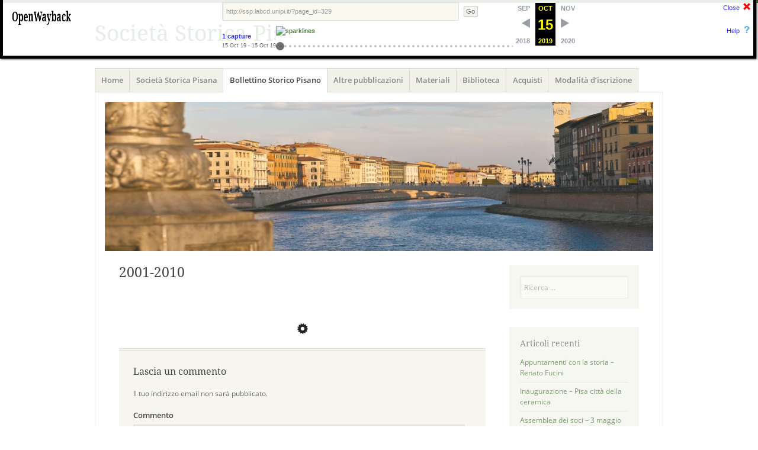

--- FILE ---
content_type: text/html;charset=utf-8
request_url: http://webarchive.labcd.unipi.it:8080/wayback/20191015163447/http://ssp.labcd.unipi.it/?page_id=329
body_size: 66539
content:
<!DOCTYPE html>
<html lang="it-IT">
<head>
<meta charset="UTF-8" />
<meta name="viewport" content="width=device-width" />
<title>2001-2010 | </title>
<link rel="profile" href="http://gmpg.org/xfn/11" />
<link rel="pingback" href="http://ssp.labcd.unipi.it/xmlrpc.php" />
<!--[if lt IE 9]>
<script src="http://webarchive.labcd.unipi.it:8080/wayback/20191015163447/http://ssp.labcd.unipi.it/wp-content/themes/misty-lake/js/html5.js" type="text/javascript"></script>
<![endif]-->

<title>2001-2010 &#8211; Società Storica Pisana</title>
<link rel='dns-prefetch' href='//fonts.googleapis.com' />
<link rel='dns-prefetch' href='//s.w.org' />
<link rel="alternate" type="application/rss+xml" title="Società Storica Pisana &raquo; Feed" href="http://ssp.labcd.unipi.it/?feed=rss2" />
<link rel="alternate" type="application/rss+xml" title="Società Storica Pisana &raquo; Feed dei commenti" href="http://ssp.labcd.unipi.it/?feed=comments-rss2" />
<link rel="alternate" type="application/rss+xml" title="Società Storica Pisana &raquo; 2001-2010 Feed dei commenti" href="http://ssp.labcd.unipi.it/?feed=rss2&#038;page_id=329" />
		<script type="text/javascript">
			window._wpemojiSettings = {"baseUrl":"https:\/\/s.w.org\/images\/core\/emoji\/2.2.1\/72x72\/","ext":".png","svgUrl":"https:\/\/s.w.org\/images\/core\/emoji\/2.2.1\/svg\/","svgExt":".svg","source":{"concatemoji":"http:\/\/ssp.labcd.unipi.it\/wp-includes\/js\/wp-emoji-release.min.js?ver=4.7.15"}};
			!function(a,b,c){function d(a){var b,c,d,e,f=String.fromCharCode;if(!k||!k.fillText)return!1;switch(k.clearRect(0,0,j.width,j.height),k.textBaseline="top",k.font="600 32px Arial",a){case"flag":return k.fillText(f(55356,56826,55356,56819),0,0),!(j.toDataURL().length<3e3)&&(k.clearRect(0,0,j.width,j.height),k.fillText(f(55356,57331,65039,8205,55356,57096),0,0),b=j.toDataURL(),k.clearRect(0,0,j.width,j.height),k.fillText(f(55356,57331,55356,57096),0,0),c=j.toDataURL(),b!==c);case"emoji4":return k.fillText(f(55357,56425,55356,57341,8205,55357,56507),0,0),d=j.toDataURL(),k.clearRect(0,0,j.width,j.height),k.fillText(f(55357,56425,55356,57341,55357,56507),0,0),e=j.toDataURL(),d!==e}return!1}function e(a){var c=b.createElement("script");c.src=a,c.defer=c.type="text/javascript",b.getElementsByTagName("head")[0].appendChild(c)}var f,g,h,i,j=b.createElement("canvas"),k=j.getContext&&j.getContext("2d");for(i=Array("flag","emoji4"),c.supports={everything:!0,everythingExceptFlag:!0},h=0;h<i.length;h++)c.supports[i[h]]=d(i[h]),c.supports.everything=c.supports.everything&&c.supports[i[h]],"flag"!==i[h]&&(c.supports.everythingExceptFlag=c.supports.everythingExceptFlag&&c.supports[i[h]]);c.supports.everythingExceptFlag=c.supports.everythingExceptFlag&&!c.supports.flag,c.DOMReady=!1,c.readyCallback=function(){c.DOMReady=!0},c.supports.everything||(g=function(){c.readyCallback()},b.addEventListener?(b.addEventListener("DOMContentLoaded",g,!1),a.addEventListener("load",g,!1)):(a.attachEvent("onload",g),b.attachEvent("onreadystatechange",function(){"complete"===b.readyState&&c.readyCallback()})),f=c.source||{},f.concatemoji?e(f.concatemoji):f.wpemoji&&f.twemoji&&(e(f.twemoji),e(f.wpemoji)))}(window,document,window._wpemojiSettings);
		</script>
		<style type="text/css">
img.wp-smiley,
img.emoji {
	display: inline !important;
	border: none !important;
	box-shadow: none !important;
	height: 1em !important;
	width: 1em !important;
	margin: 0 .07em !important;
	vertical-align: -0.1em !important;
	background: none !important;
	padding: 0 !important;
}
</style>
<link rel='stylesheet' id='issuu-painel-documents-css'  href='http://webarchive.labcd.unipi.it:8080/wayback/20191015163447cs_/http://ssp.labcd.unipi.it/wp-content/plugins/issuu-panel/assets/css/issuu-painel-documents.min.css?ver=4.7.15' type='text/css' media='all' />
<link rel='stylesheet' id='mistylake-css'  href='http://webarchive.labcd.unipi.it:8080/wayback/20191015163447cs_/http://ssp.labcd.unipi.it/wp-content/themes/misty-lake/style.css?ver=4.7.15' type='text/css' media='all' />
<!--[if IE 8]>
<link rel='stylesheet' id='mistylake-ie-css'  href='http://webarchive.labcd.unipi.it:8080/wayback/20191015163447/http://ssp.labcd.unipi.it/wp-content/themes/misty-lake/ie.css?ver=4.7.15' type='text/css' media='all' />
<![endif]-->
<link rel='stylesheet' id='mistylake-open-sans-css'  href='http://webarchive.labcd.unipi.it:8080/wayback/20191015163447cs_/https://fonts.googleapis.com/css?family=Open+Sans:300,300italic,400,400italic,600,600italic,700,700italic&amp;subset=latin,latin-ext' type='text/css' media='all' />
<link rel='stylesheet' id='mistylake-droid-serif-css'  href='http://webarchive.labcd.unipi.it:8080/wayback/20191015163447cs_/https://fonts.googleapis.com/css?family=Droid+Serif%3A400%2C400italic%2C400bold&amp;subset=latin&amp;ver=4.7.15' type='text/css' media='all' />
<link rel='stylesheet' id='simcal-qtip-css'  href='http://webarchive.labcd.unipi.it:8080/wayback/20191015163447cs_/http://ssp.labcd.unipi.it/wp-content/plugins/google-calendar-events/assets/css/vendor/jquery.qtip.min.css?ver=3.1.9' type='text/css' media='all' />
<link rel='stylesheet' id='simcal-default-calendar-grid-css'  href='http://webarchive.labcd.unipi.it:8080/wayback/20191015163447cs_/http://ssp.labcd.unipi.it/wp-content/plugins/google-calendar-events/assets/css/default-calendar-grid.min.css?ver=3.1.9' type='text/css' media='all' />
<link rel='stylesheet' id='simcal-default-calendar-list-css'  href='http://webarchive.labcd.unipi.it:8080/wayback/20191015163447cs_/http://ssp.labcd.unipi.it/wp-content/plugins/google-calendar-events/assets/css/default-calendar-list.min.css?ver=3.1.9' type='text/css' media='all' />
<link rel='stylesheet' id='mc4wp-form-basic-css'  href='http://webarchive.labcd.unipi.it:8080/wayback/20191015163447cs_/http://ssp.labcd.unipi.it/wp-content/plugins/mailchimp-for-wp/assets/css/form-basic.min.css?ver=4.0.12' type='text/css' media='all' />
<link rel='stylesheet' id='wp-add-custom-css-css'  href='http://webarchive.labcd.unipi.it:8080/wayback/20191015163447cs_/http://ssp.labcd.unipi.it/?display_custom_css=css&amp;ver=4.7.15' type='text/css' media='all' />
<link rel='stylesheet' id='zotpress.shortcode.css-css'  href='http://webarchive.labcd.unipi.it:8080/wayback/20191015163447cs_/http://ssp.labcd.unipi.it/wp-content/plugins/zotpress/css/zotpress.shortcode.css?ver=4.7.15' type='text/css' media='all' />
<script type='text/javascript' src='http://webarchive.labcd.unipi.it:8080/wayback/20191015163447js_/http://ssp.labcd.unipi.it/wp-includes/js/jquery/jquery.js?ver=1.12.4'></script>
<script type='text/javascript' src='http://webarchive.labcd.unipi.it:8080/wayback/20191015163447js_/http://ssp.labcd.unipi.it/wp-includes/js/jquery/jquery-migrate.min.js?ver=1.4.1'></script>
<link rel='https://api.w.org/' href='http://ssp.labcd.unipi.it/?rest_route=/' />
<link rel="EditURI" type="application/rsd+xml" title="RSD" href="http://ssp.labcd.unipi.it/xmlrpc.php?rsd" />
<link rel="wlwmanifest" type="application/wlwmanifest+xml" href="http://ssp.labcd.unipi.it/wp-includes/wlwmanifest.xml" /> 
<meta name="generator" content="WordPress 4.7.15" />
<link rel="canonical" href="http://ssp.labcd.unipi.it/?page_id=329" />
<link rel='shortlink' href='http://ssp.labcd.unipi.it/?p=329' />
<link rel="alternate" type="application/json+oembed" href="http://ssp.labcd.unipi.it/?rest_route=%2Foembed%2F1.0%2Fembed&#038;url=http%3A%2F%2Fssp.labcd.unipi.it%2F%3Fpage_id%3D329" />
<link rel="alternate" type="text/xml+oembed" href="http://ssp.labcd.unipi.it/?rest_route=%2Foembed%2F1.0%2Fembed&#038;url=http%3A%2F%2Fssp.labcd.unipi.it%2F%3Fpage_id%3D329&#038;format=xml" />
<style type="text/css">/* MailChimp for WP - Checkbox Styles */
.mc4wp-checkbox-wp-comment-form {
  clear: both;
  display: block;
  position: static;
  width: auto; }
  .mc4wp-checkbox-wp-comment-form input {
    float: none;
    width: auto;
    position: static;
    margin: 0 6px 0 0;
    padding: 0;
    vertical-align: middle;
    display: inline-block !important;
    max-width: 21px;
    -webkit-appearance: checkbox; }
  .mc4wp-checkbox-wp-comment-form label {
    float: none;
    display: block;
    cursor: pointer;
    width: auto;
    position: static;
    margin: 0 0 16px 0; }
</style>	<style type="text/css">
			.site-title a,
		.site-description {
			color: #003f05;
		}
		</style>
	<style type="text/css" id="custom-background-css">
body.custom-background { background-color: #ffffff; }
</style>
<link rel="icon" href="http://ssp.labcd.unipi.it/wp-content/uploads/2015/10/cropped-Logo_BSP-32x32.jpg" sizes="32x32" />
<link rel="icon" href="http://ssp.labcd.unipi.it/wp-content/uploads/2015/10/cropped-Logo_BSP-192x192.jpg" sizes="192x192" />
<link rel="apple-touch-icon-precomposed" href="http://ssp.labcd.unipi.it/wp-content/uploads/2015/10/cropped-Logo_BSP-180x180.jpg" />
<meta name="msapplication-TileImage" content="http://ssp.labcd.unipi.it/wp-content/uploads/2015/10/cropped-Logo_BSP-270x270.jpg" />
</head>

<body class="page-template-default page page-id-329 page-parent page-child parent-pageid-66 custom-background">
<!-- BEGIN WAYBACK TOOLBAR INSERT -->

<link rel="stylesheet" href="http://webarchive.labcd.unipi.it:8080/wayback/css/jquery.mCustomScrollbar.css" type="text/css" />
<script type="text/javascript" src="http://webarchive.labcd.unipi.it:8080/wayback/js/jquery-1.4.2.min.js"></script>
<script type="text/javascript" src="http://webarchive.labcd.unipi.it:8080/wayback/js/disclaim-element.js" ></script>
<script type="text/javascript" src="http://webarchive.labcd.unipi.it:8080/wayback/js/graph-calc.js" ></script>
<script src="http://webarchive.labcd.unipi.it:8080/wayback/js/jquery.mCustomScrollbar.concat.min.js" charset="utf-8"></script>
<script>
	<!-- Custom jQuery global variable to prevent conflict with page jQuery -->
	jqWayback = jQuery.noConflict(true);
</script>
<script type="text/javascript">
//<![CDATA[
var firstDate = 820454400000;
var lastDate = 1798761599999;
var wbPrefix = "http://webarchive.labcd.unipi.it:8080/wayback/";
var wbCurrentUrl = "http:\/\/ssp.labcd.unipi.it\/?page_id=329";

var curYear = -1;
var curMonth = -1;
var yearCount = 15;
var firstYear = 1996;
var imgWidth=775;
var yearImgWidth = 25;
var monthImgWidth = 2;
var trackerVal = "none";
var displayDay = "15";
var displayMonth = "Oct";
var displayYear = "2019";
var prettyMonths = ["Jan","Feb","Mar","Apr","May","Jun","Jul","Aug","Sep","Oct","Nov","Dec"];

function showTrackers(val) {
	if(val == trackerVal) {
		return;
	}
	if(val == "inline") {
		document.getElementById("displayYearEl").style.color = "#ec008c";
		document.getElementById("displayMonthEl").style.color = "#ec008c";
		document.getElementById("displayDayEl").style.color = "#ec008c";		
	} else {
		document.getElementById("displayYearEl").innerHTML = displayYear;
		document.getElementById("displayYearEl").style.color = "#ff0";
		document.getElementById("displayMonthEl").innerHTML = displayMonth;
		document.getElementById("displayMonthEl").style.color = "#ff0";
		document.getElementById("displayDayEl").innerHTML = displayDay;
		document.getElementById("displayDayEl").style.color = "#ff0";
	}
   document.getElementById("wbMouseTrackYearImg").style.display = val;
   document.getElementById("wbMouseTrackMonthImg").style.display = val;
   trackerVal = val;
}
function trackMouseMove(event,element) {

   var eventX = getEventX(event);
   var elementX = getElementX(element);
   var xOff = eventX - elementX;
	if(xOff < 0) {
		xOff = 0;
	} else if(xOff > imgWidth) {
		xOff = imgWidth;
	}
   var monthOff = xOff % yearImgWidth;

   var year = Math.floor(xOff / yearImgWidth);
   var monthOfYear = Math.floor(monthOff / monthImgWidth);
   if(monthOfYear > 11) {
       monthOfYear = 11;
   }
   // 1 extra border pixel at the left edge of the year:
   var month = (year * 12) + monthOfYear;
   var day = 1;
	if(monthOff % 2 == 1) {
		day = 15;
	}
	var dateString = 
		zeroPad(year + firstYear) + 
		zeroPad(monthOfYear+1,2) +
		zeroPad(day,2) + "000000";

	var monthString = prettyMonths[monthOfYear];
	document.getElementById("displayYearEl").innerHTML = year + 1996;
	document.getElementById("displayMonthEl").innerHTML = monthString;
	// looks too jarring when it changes..
	//document.getElementById("displayDayEl").innerHTML = zeroPad(day,2);

	var url = wbPrefix + dateString + '/' +  wbCurrentUrl;
	document.getElementById('wm-graph-anchor').href = url;

   //document.getElementById("wmtbURL").value="evX("+eventX+") elX("+elementX+") xO("+xOff+") y("+year+") m("+month+") monthOff("+monthOff+") DS("+dateString+") Moy("+monthOfYear+") ms("+monthString+")";
   if(curYear != year) {
       var yrOff = year * yearImgWidth;
       document.getElementById("wbMouseTrackYearImg").style.left = yrOff + "px";
       curYear = year;
   }
   if(curMonth != month) {
       var mtOff = year + (month * monthImgWidth) + 1;
       document.getElementById("wbMouseTrackMonthImg").style.left = mtOff + "px";
       curMonth = month;
   }
}
//]]>
</script>

<style type="text/css">body{margin-top:0!important;padding-top:0!important;min-width:800px!important;}#wm-ipp a:hover{text-decoration:underline!important;}</style>
<div id="wm-ipp" style="display:none; position:absolute; min-height:70px; min-width:800px; top:0; left:0; right:0; z-index:9000;">
<div id="wm-ipp-inside" style="position:fixed;padding:0!important;margin:0!important;width:99%;min-width:780px;border:5px solid #000;border-top:none;background-image:url(http://webarchive.labcd.unipi.it:8080/wayback/images/toolbar/wm_tb_bk_trns.png);text-align:center;-moz-box-shadow:1px 1px 3px #333;-webkit-box-shadow:1px 1px 3px #333;box-shadow:1px 1px 3px #333;font-size:11px!important;font-family:'Lucida Grande','Arial',sans-serif!important;">
    <table style="border-collapse:collapse;margin:0;padding:0;width:100%;"><tbody><tr>
        <td style="padding:10px;vertical-align:top;min-width:110px;">
            <a href="http://webarchive.labcd.unipi.it:8080/wayback/" title="Wayback Machine home page" style="background-color:transparent;border:none;"><img src="http://webarchive.labcd.unipi.it:8080/wayback/images/toolbar/wayback-toolbar-logo.png" alt="Wayback Machine" width="110" height="39" border="0"/></a>
        </td>
        <td style="padding:0!important;text-align:center;vertical-align:top;width:100%;">

            <table style="border-collapse:collapse;margin:0 auto;padding:0;width:570px;"><tbody><tr>
                <td style="padding:3px 0;" colspan="2">
                    <form target="_top" method="get" action="http://webarchive.labcd.unipi.it:8080/wayback/query" name="wmtb" id="wmtb" style="margin:0!important;padding:0!important;">
                        <input type="text" name="url" id="wmtbURL" value="http://ssp.labcd.unipi.it/?page_id=329" maxlength="256" style="width:400px;font-size:11px;font-family:'Lucida Grande','Arial',sans-serif;"/>
                        <input type="hidden" name="type" value="replay"><input type="hidden" name="date" value="20191015163447"/>
                        <input type="submit" value="Go" style="font-size:11px;font-family:'Lucida Grande','Arial',sans-serif;margin-left:5px;"/>
                        <span id="wm_tb_options" style="display:block;"/>
                    </form>
                </td>
       <td style="vertical-align:bottom;padding:5px 0 0 0!important;" rowspan="2">
           <table style="border-collapse:collapse;width:110px;color:#99a;font-family:'Helvetica','Lucida Grande','Arial',sans-serif;"><tbody>
			
           <!-- NEXT/PREV MONTH NAV AND MONTH INDICATOR -->
           <tr style="width:110px;height:16px;font-size:10px!important;">
           	<td style="padding-right:9px;font-size:11px!important;font-weight:bold;text-transform:uppercase;text-align:right;white-space:nowrap;overflow:visible;" nowrap="nowrap">
               
                       Sep
                       
               </td>
               <td id="displayMonthEl" style="background:#000;color:#ff0;font-size:11px!important;font-weight:bold;text-transform:uppercase;width:34px;height:15px;padding-top:1px;text-align:center;" title="You are here: 16:34:47 Oct 15, 2019">OCT</td>
				<td style="padding-left:9px;font-size:11px!important;font-weight:bold;text-transform:uppercase;white-space:nowrap;overflow:visible;" nowrap="nowrap">
               
                       Nov
                       
               </td>
           </tr>

           <!-- NEXT/PREV CAPTURE NAV AND DAY OF MONTH INDICATOR -->
           <tr>
               <td style="padding-right:9px;white-space:nowrap;overflow:visible;text-align:right!important;vertical-align:middle!important;" nowrap="nowrap">
               
                       <img src="http://webarchive.labcd.unipi.it:8080/wayback/images/toolbar/wm_tb_prv_off.png" alt="Previous capture" width="14" height="16" border="0" />
                       
               </td>
               <td id="displayDayEl" style="background:#000;color:#ff0;width:34px;height:24px;padding:2px 0 0 0;text-align:center;font-size:24px;font-weight: bold;" title="You are here: 16:34:47 Oct 15, 2019">15</td>
				<td style="padding-left:9px;white-space:nowrap;overflow:visible;text-align:left!important;vertical-align:middle!important;" nowrap="nowrap">
               
                       <img src="http://webarchive.labcd.unipi.it:8080/wayback/images/toolbar/wm_tb_nxt_off.png" alt="Next capture" width="14" height="16" border="0"/>
                       
			    </td>
           </tr>

           <!-- NEXT/PREV YEAR NAV AND YEAR INDICATOR -->
           <tr style="width:110px;height:13px;font-size:9px!important;">
				<td style="padding-right:9px;font-size:11px!important;font-weight: bold;text-align:right;white-space:nowrap;overflow:visible;" nowrap="nowrap">
               
                       2018
                       
               </td>
               <td id="displayYearEl" style="background:#000;color:#ff0;font-size:11px!important;font-weight: bold;padding-top:1px;width:34px;height:13px;text-align:center;" title="You are here: 16:34:47 Oct 15, 2019">2019</td>
				<td style="padding-left:9px;font-size:11px!important;font-weight: bold;white-space:nowrap;overflow:visible;" nowrap="nowrap">
               
                       2020
                       
				</td>
           </tr>
           </tbody></table>
       </td>

       </tr>
       <tr>
       <td style="vertical-align:middle;padding:0!important;">
           <a href="http://webarchive.labcd.unipi.it:8080/wayback/20191015163447*/http://ssp.labcd.unipi.it/?page_id=329" style="color:#33f;font-size:11px;font-weight:bold;background-color:transparent;border:none;" title="See a list of every capture for this URL"><strong>1 capture </strong></a>
           <div style="margin:0!important;padding:0!important;color:#666;font-size:9px;padding-top:2px!important;white-space:nowrap;" title="Timespan for captures of this URL">15 Oct 19 - 15 Oct 19</div>
       </td>
       
       <td style="padding:0!important;">
       <div id="yearChart" style="width: 400px; height: 42px;">
            <a style="position:relative; white-space:nowrap; width:775px;height:27px;" href="" id="wm-graph-anchor">
                <div id="wm-ipp-sparkline" style="position:relative; white-space:nowrap; width:775px;height:27px;background-color:#fff;cursor:pointer;border-right:1px solid #ccc;" title="Explore captures for this URL">
			<img id="sparklineImgId" style="position:absolute; z-index:9012; top:0px; left:0px;"
				onmouseover="showTrackers('inline');" 
				onmouseout="showTrackers('none');"
				onmousemove="trackMouseMove(event,this)"
				alt="sparklines"
				width="775"
				height="27"
				border="0"
				src="http://webarchive.labcd.unipi.it:8080/wayback/jsp/graph.jsp?graphdata=775_27_1996:-1:000000000000_1997:-1:000000000000_1998:-1:000000000000_1999:-1:000000000000_2000:-1:000000000000_2001:-1:000000000000_2002:-1:000000000000_2003:-1:000000000000_2004:-1:000000000000_2005:-1:000000000000_2006:-1:000000000000_2007:-1:000000000000_2008:-1:000000000000_2009:-1:000000000000_2010:-1:000000000000_2011:-1:000000000000_2012:-1:000000000000_2013:-1:000000000000_2014:-1:000000000000_2015:-1:000000000000_2016:-1:000000000000_2017:-1:000000000000_2018:-1:000000000000_2019:9:000000000100_2020:-1:000000000000_2021:-1:000000000000_2022:-1:000000000000_2023:-1:000000000000_2024:-1:000000000000_2025:-1:000000000000_2026:-1:000000000000"></img>
			<img id="wbMouseTrackYearImg" 
				style="display:none; position:absolute; z-index:9010;"
				width="25" 
				height="27"
				border="0"
				src="http://webarchive.labcd.unipi.it:8080/wayback/images/toolbar/transp-yellow-pixel.png"></img>
			<img id="wbMouseTrackMonthImg"
				style="display:none; position:absolute; z-index:9011; " 
				width="2"
				height="27" 
				border="0"
				src="http://webarchive.labcd.unipi.it:8080/wayback/images/toolbar/transp-red-pixel.png"></img>
                </div>
            </a>
       </div>
       </td>
       
       </tr></tbody></table>
   </td>
   <td style="text-align:right;padding:5px;width:65px;font-size:11px!important;">
       <a href="javascript:;" onclick="document.getElementById('wm-ipp').style.display='none';" style="display:block;padding-right:18px;background:url(http://webarchive.labcd.unipi.it:8080/wayback/images/toolbar/wm_tb_close.png) no-repeat 100% 0;color:#33f;font-family:'Lucida Grande','Arial',sans-serif;margin-bottom:23px;background-color:transparent;border:none;" title="Close the toolbar">Close</a>
       <a href="https://github.com/iipc/openwayback/wiki/General-Overview" style="display:block;padding-right:18px;background:url(http://webarchive.labcd.unipi.it:8080/wayback/images/toolbar/wm_tb_help.png) no-repeat 100% 0;color:#33f;font-family:'Lucida Grande','Arial',sans-serif;background-color:transparent;border:none;" title="Get some help using OpenWayback">Help</a>
   </td>
   </tr></tbody></table>

</div>
</div>
   
<script>
    var x = sessionStorage.getItem("scrollX");
    
    (function($){
        $("#yearChart").mCustomScrollbar({
            axis: "x",
            theme: "rounded-dots-dark",

            callbacks:{
                onUpdate:function(){
                    $("#mCSB_1_container").css("left", x);
                },
                whileScrolling:function()
                {
                    leftAmount = $("#mCSB_1_container").css("left");
                    sessionStorage.setItem("scrollX", leftAmount);
                }
            }
        });
    })(jqWayback);
</script>   
   
<script type="text/javascript">
 var wmDisclaimBanner = document.getElementById("wm-ipp");
 if(wmDisclaimBanner != null) {
   disclaimElement(wmDisclaimBanner);
 }
</script>
<!-- END WAYBACK TOOLBAR INSERT -->

<div id="page" class="hfeed site">
		<header id="masthead" class="site-header" role="banner">
		<div class="site-branding">
			<h1 class="site-title"><a href="http://webarchive.labcd.unipi.it:8080/wayback/20191015163447/http://ssp.labcd.unipi.it/" title="Società Storica Pisana" rel="home">Società Storica Pisana</a></h1>
			<h2 class="site-description"></h2>
		</div>

		<nav id="nav" role="navigation" class="site-navigation main-navigation">
			<h1 class="assistive-text screen-reader-text">Menu</h1>
			<div class="assistive-text skip-link screen-reader-text"><a href="#content" title="Vai al contenuto">Vai al contenuto</a></div>

			<div class="menu-menu-principale-container"><ul id="menu-menu-principale" class="menu"><li id="menu-item-386" class="menu-item menu-item-type-custom menu-item-object-custom menu-item-home menu-item-386"><a href="http://webarchive.labcd.unipi.it:8080/wayback/20191015163447/http://ssp.labcd.unipi.it/">Home</a></li>
<li id="menu-item-213" class="menu-item menu-item-type-post_type menu-item-object-page menu-item-has-children menu-item-213"><a href="http://webarchive.labcd.unipi.it:8080/wayback/20191015163447/http://ssp.labcd.unipi.it/?page_id=2">Società Storica Pisana</a>
<ul class="sub-menu">
	<li id="menu-item-217" class="menu-item menu-item-type-post_type menu-item-object-page menu-item-217"><a href="http://webarchive.labcd.unipi.it:8080/wayback/20191015163447/http://ssp.labcd.unipi.it/?page_id=2">Società Storica Pisana</a></li>
	<li id="menu-item-141" class="menu-item menu-item-type-post_type menu-item-object-page menu-item-141"><a href="http://webarchive.labcd.unipi.it:8080/wayback/20191015163447/http://ssp.labcd.unipi.it/?page_id=14">Statuto</a></li>
	<li id="menu-item-214" class="menu-item menu-item-type-post_type menu-item-object-page menu-item-214"><a href="http://webarchive.labcd.unipi.it:8080/wayback/20191015163447/http://ssp.labcd.unipi.it/?page_id=12">Consiglio Direttivo</a></li>
	<li id="menu-item-215" class="menu-item menu-item-type-post_type menu-item-object-page menu-item-215"><a href="http://webarchive.labcd.unipi.it:8080/wayback/20191015163447/http://ssp.labcd.unipi.it/?page_id=10">Uffici</a></li>
</ul>
</li>
<li id="menu-item-133" class="menu-item menu-item-type-post_type menu-item-object-page current-page-ancestor current-menu-ancestor current-menu-parent current-page-parent current_page_parent current_page_ancestor menu-item-has-children menu-item-133"><a href="http://webarchive.labcd.unipi.it:8080/wayback/20191015163447/http://ssp.labcd.unipi.it/?page_id=66">Bollettino Storico Pisano</a>
<ul class="sub-menu">
	<li id="menu-item-334" class="menu-item menu-item-type-post_type menu-item-object-page menu-item-has-children menu-item-334"><a href="http://webarchive.labcd.unipi.it:8080/wayback/20191015163447/http://ssp.labcd.unipi.it/?page_id=273">1932-1940</a>
	<ul class="sub-menu">
		<li id="menu-item-566" class="menu-item menu-item-type-post_type menu-item-object-page menu-item-566"><a href="http://webarchive.labcd.unipi.it:8080/wayback/20191015163447/http://ssp.labcd.unipi.it/?page_id=380">Anno 1932</a></li>
		<li id="menu-item-567" class="menu-item menu-item-type-post_type menu-item-object-page menu-item-567"><a href="http://webarchive.labcd.unipi.it:8080/wayback/20191015163447/http://ssp.labcd.unipi.it/?page_id=384">Anno 1933</a></li>
		<li id="menu-item-568" class="menu-item menu-item-type-post_type menu-item-object-page menu-item-568"><a href="http://webarchive.labcd.unipi.it:8080/wayback/20191015163447/http://ssp.labcd.unipi.it/?page_id=418">Anno 1934</a></li>
		<li id="menu-item-569" class="menu-item menu-item-type-post_type menu-item-object-page menu-item-569"><a href="http://webarchive.labcd.unipi.it:8080/wayback/20191015163447/http://ssp.labcd.unipi.it/?page_id=420">Anno 1935</a></li>
		<li id="menu-item-570" class="menu-item menu-item-type-post_type menu-item-object-page menu-item-570"><a href="http://webarchive.labcd.unipi.it:8080/wayback/20191015163447/http://ssp.labcd.unipi.it/?page_id=423">Anno 1936</a></li>
		<li id="menu-item-571" class="menu-item menu-item-type-post_type menu-item-object-page menu-item-571"><a href="http://webarchive.labcd.unipi.it:8080/wayback/20191015163447/http://ssp.labcd.unipi.it/?page_id=425">Anno 1937</a></li>
		<li id="menu-item-572" class="menu-item menu-item-type-post_type menu-item-object-page menu-item-572"><a href="http://webarchive.labcd.unipi.it:8080/wayback/20191015163447/http://ssp.labcd.unipi.it/?page_id=427">Anno 1938</a></li>
		<li id="menu-item-573" class="menu-item menu-item-type-post_type menu-item-object-page menu-item-573"><a href="http://webarchive.labcd.unipi.it:8080/wayback/20191015163447/http://ssp.labcd.unipi.it/?page_id=429">Anno 1939</a></li>
		<li id="menu-item-574" class="menu-item menu-item-type-post_type menu-item-object-page menu-item-574"><a href="http://webarchive.labcd.unipi.it:8080/wayback/20191015163447/http://ssp.labcd.unipi.it/?page_id=431">Anno 1940</a></li>
	</ul>
</li>
	<li id="menu-item-335" class="menu-item menu-item-type-post_type menu-item-object-page menu-item-has-children menu-item-335"><a href="http://webarchive.labcd.unipi.it:8080/wayback/20191015163447/http://ssp.labcd.unipi.it/?page_id=288">1941-1950</a>
	<ul class="sub-menu">
		<li id="menu-item-575" class="menu-item menu-item-type-post_type menu-item-object-page menu-item-575"><a href="http://webarchive.labcd.unipi.it:8080/wayback/20191015163447/http://ssp.labcd.unipi.it/?page_id=433">Anno 1941</a></li>
		<li id="menu-item-576" class="menu-item menu-item-type-post_type menu-item-object-page menu-item-576"><a href="http://webarchive.labcd.unipi.it:8080/wayback/20191015163447/http://ssp.labcd.unipi.it/?page_id=435">Anno 1942-1944</a></li>
		<li id="menu-item-577" class="menu-item menu-item-type-post_type menu-item-object-page menu-item-577"><a href="http://webarchive.labcd.unipi.it:8080/wayback/20191015163447/http://ssp.labcd.unipi.it/?page_id=437">Anno 1945-1947</a></li>
		<li id="menu-item-578" class="menu-item menu-item-type-post_type menu-item-object-page menu-item-578"><a href="http://webarchive.labcd.unipi.it:8080/wayback/20191015163447/http://ssp.labcd.unipi.it/?page_id=439">Anno 1948</a></li>
		<li id="menu-item-579" class="menu-item menu-item-type-post_type menu-item-object-page menu-item-579"><a href="http://webarchive.labcd.unipi.it:8080/wayback/20191015163447/http://ssp.labcd.unipi.it/?page_id=441">Anno 1949</a></li>
		<li id="menu-item-580" class="menu-item menu-item-type-post_type menu-item-object-page menu-item-580"><a href="http://webarchive.labcd.unipi.it:8080/wayback/20191015163447/http://ssp.labcd.unipi.it/?page_id=443">Anno 1950</a></li>
	</ul>
</li>
	<li id="menu-item-336" class="menu-item menu-item-type-post_type menu-item-object-page menu-item-has-children menu-item-336"><a href="http://webarchive.labcd.unipi.it:8080/wayback/20191015163447/http://ssp.labcd.unipi.it/?page_id=305">1951-1960</a>
	<ul class="sub-menu">
		<li id="menu-item-581" class="menu-item menu-item-type-post_type menu-item-object-page menu-item-581"><a href="http://webarchive.labcd.unipi.it:8080/wayback/20191015163447/http://ssp.labcd.unipi.it/?page_id=445">Anno 1951-1952</a></li>
		<li id="menu-item-582" class="menu-item menu-item-type-post_type menu-item-object-page menu-item-582"><a href="http://webarchive.labcd.unipi.it:8080/wayback/20191015163447/http://ssp.labcd.unipi.it/?page_id=447">Anno 1953-1954</a></li>
		<li id="menu-item-583" class="menu-item menu-item-type-post_type menu-item-object-page menu-item-583"><a href="http://webarchive.labcd.unipi.it:8080/wayback/20191015163447/http://ssp.labcd.unipi.it/?page_id=449">Anno 1955-1956</a></li>
		<li id="menu-item-584" class="menu-item menu-item-type-post_type menu-item-object-page menu-item-584"><a href="http://webarchive.labcd.unipi.it:8080/wayback/20191015163447/http://ssp.labcd.unipi.it/?page_id=451">Anno 1957-1958</a></li>
		<li id="menu-item-585" class="menu-item menu-item-type-post_type menu-item-object-page menu-item-585"><a href="http://webarchive.labcd.unipi.it:8080/wayback/20191015163447/http://ssp.labcd.unipi.it/?page_id=454">Anno 1959-1960</a></li>
	</ul>
</li>
	<li id="menu-item-337" class="menu-item menu-item-type-post_type menu-item-object-page menu-item-has-children menu-item-337"><a href="http://webarchive.labcd.unipi.it:8080/wayback/20191015163447/http://ssp.labcd.unipi.it/?page_id=316">1961-1970</a>
	<ul class="sub-menu">
		<li id="menu-item-586" class="menu-item menu-item-type-post_type menu-item-object-page menu-item-586"><a href="http://webarchive.labcd.unipi.it:8080/wayback/20191015163447/http://ssp.labcd.unipi.it/?page_id=456">Anno 1961</a></li>
		<li id="menu-item-587" class="menu-item menu-item-type-post_type menu-item-object-page menu-item-587"><a href="http://webarchive.labcd.unipi.it:8080/wayback/20191015163447/http://ssp.labcd.unipi.it/?page_id=458">Anno 1962-1963</a></li>
		<li id="menu-item-588" class="menu-item menu-item-type-post_type menu-item-object-page menu-item-588"><a href="http://webarchive.labcd.unipi.it:8080/wayback/20191015163447/http://ssp.labcd.unipi.it/?page_id=460">Anno 1964-1966</a></li>
		<li id="menu-item-589" class="menu-item menu-item-type-post_type menu-item-object-page menu-item-589"><a href="http://webarchive.labcd.unipi.it:8080/wayback/20191015163447/http://ssp.labcd.unipi.it/?page_id=462">Anno 1967-1969</a></li>
		<li id="menu-item-590" class="menu-item menu-item-type-post_type menu-item-object-page menu-item-590"><a href="http://webarchive.labcd.unipi.it:8080/wayback/20191015163447/http://ssp.labcd.unipi.it/?page_id=465">Anno 1970</a></li>
	</ul>
</li>
	<li id="menu-item-338" class="menu-item menu-item-type-post_type menu-item-object-page menu-item-has-children menu-item-338"><a href="http://webarchive.labcd.unipi.it:8080/wayback/20191015163447/http://ssp.labcd.unipi.it/?page_id=318">1971-1980</a>
	<ul class="sub-menu">
		<li id="menu-item-591" class="menu-item menu-item-type-post_type menu-item-object-page menu-item-591"><a href="http://webarchive.labcd.unipi.it:8080/wayback/20191015163447/http://ssp.labcd.unipi.it/?page_id=467">Anno 1971-1972</a></li>
		<li id="menu-item-592" class="menu-item menu-item-type-post_type menu-item-object-page menu-item-592"><a href="http://webarchive.labcd.unipi.it:8080/wayback/20191015163447/http://ssp.labcd.unipi.it/?page_id=469">Anno 1973</a></li>
		<li id="menu-item-593" class="menu-item menu-item-type-post_type menu-item-object-page menu-item-593"><a href="http://webarchive.labcd.unipi.it:8080/wayback/20191015163447/http://ssp.labcd.unipi.it/?page_id=471">Anno 1974</a></li>
		<li id="menu-item-594" class="menu-item menu-item-type-post_type menu-item-object-page menu-item-594"><a href="http://webarchive.labcd.unipi.it:8080/wayback/20191015163447/http://ssp.labcd.unipi.it/?page_id=473">Anno 1975-1976</a></li>
		<li id="menu-item-595" class="menu-item menu-item-type-post_type menu-item-object-page menu-item-595"><a href="http://webarchive.labcd.unipi.it:8080/wayback/20191015163447/http://ssp.labcd.unipi.it/?page_id=475">Anno 1977</a></li>
		<li id="menu-item-596" class="menu-item menu-item-type-post_type menu-item-object-page menu-item-596"><a href="http://webarchive.labcd.unipi.it:8080/wayback/20191015163447/http://ssp.labcd.unipi.it/?page_id=477">Anno 1978</a></li>
		<li id="menu-item-597" class="menu-item menu-item-type-post_type menu-item-object-page menu-item-597"><a href="http://webarchive.labcd.unipi.it:8080/wayback/20191015163447/http://ssp.labcd.unipi.it/?page_id=479">Anno 1979</a></li>
		<li id="menu-item-598" class="menu-item menu-item-type-post_type menu-item-object-page menu-item-598"><a href="http://webarchive.labcd.unipi.it:8080/wayback/20191015163447/http://ssp.labcd.unipi.it/?page_id=481">Anno 1980</a></li>
	</ul>
</li>
	<li id="menu-item-339" class="menu-item menu-item-type-post_type menu-item-object-page menu-item-has-children menu-item-339"><a href="http://webarchive.labcd.unipi.it:8080/wayback/20191015163447/http://ssp.labcd.unipi.it/?page_id=324">1981-1990</a>
	<ul class="sub-menu">
		<li id="menu-item-599" class="menu-item menu-item-type-post_type menu-item-object-page menu-item-599"><a href="http://webarchive.labcd.unipi.it:8080/wayback/20191015163447/http://ssp.labcd.unipi.it/?page_id=483">Anno 1981</a></li>
		<li id="menu-item-600" class="menu-item menu-item-type-post_type menu-item-object-page menu-item-600"><a href="http://webarchive.labcd.unipi.it:8080/wayback/20191015163447/http://ssp.labcd.unipi.it/?page_id=485">Anno 1982</a></li>
		<li id="menu-item-601" class="menu-item menu-item-type-post_type menu-item-object-page menu-item-601"><a href="http://webarchive.labcd.unipi.it:8080/wayback/20191015163447/http://ssp.labcd.unipi.it/?page_id=487">Anno 1983</a></li>
		<li id="menu-item-602" class="menu-item menu-item-type-post_type menu-item-object-page menu-item-602"><a href="http://webarchive.labcd.unipi.it:8080/wayback/20191015163447/http://ssp.labcd.unipi.it/?page_id=489">Anno 1984</a></li>
		<li id="menu-item-603" class="menu-item menu-item-type-post_type menu-item-object-page menu-item-603"><a href="http://webarchive.labcd.unipi.it:8080/wayback/20191015163447/http://ssp.labcd.unipi.it/?page_id=491">Anno 1985</a></li>
		<li id="menu-item-604" class="menu-item menu-item-type-post_type menu-item-object-page menu-item-604"><a href="http://webarchive.labcd.unipi.it:8080/wayback/20191015163447/http://ssp.labcd.unipi.it/?page_id=493">Anno 1986</a></li>
		<li id="menu-item-605" class="menu-item menu-item-type-post_type menu-item-object-page menu-item-605"><a href="http://webarchive.labcd.unipi.it:8080/wayback/20191015163447/http://ssp.labcd.unipi.it/?page_id=495">Anno 1987</a></li>
		<li id="menu-item-608" class="menu-item menu-item-type-post_type menu-item-object-page menu-item-608"><a href="http://webarchive.labcd.unipi.it:8080/wayback/20191015163447/http://ssp.labcd.unipi.it/?page_id=497">Anno 1988</a></li>
		<li id="menu-item-609" class="menu-item menu-item-type-post_type menu-item-object-page menu-item-609"><a href="http://webarchive.labcd.unipi.it:8080/wayback/20191015163447/http://ssp.labcd.unipi.it/?page_id=499">Anno 1989</a></li>
		<li id="menu-item-610" class="menu-item menu-item-type-post_type menu-item-object-page menu-item-610"><a href="http://webarchive.labcd.unipi.it:8080/wayback/20191015163447/http://ssp.labcd.unipi.it/?page_id=501">Anno 1990</a></li>
	</ul>
</li>
	<li id="menu-item-340" class="menu-item menu-item-type-post_type menu-item-object-page menu-item-has-children menu-item-340"><a href="http://webarchive.labcd.unipi.it:8080/wayback/20191015163447/http://ssp.labcd.unipi.it/?page_id=326">1991-2000</a>
	<ul class="sub-menu">
		<li id="menu-item-611" class="menu-item menu-item-type-post_type menu-item-object-page menu-item-611"><a href="http://webarchive.labcd.unipi.it:8080/wayback/20191015163447/http://ssp.labcd.unipi.it/?page_id=503">Anno 1991</a></li>
		<li id="menu-item-612" class="menu-item menu-item-type-post_type menu-item-object-page menu-item-612"><a href="http://webarchive.labcd.unipi.it:8080/wayback/20191015163447/http://ssp.labcd.unipi.it/?page_id=505">Anno 1992</a></li>
		<li id="menu-item-613" class="menu-item menu-item-type-post_type menu-item-object-page menu-item-613"><a href="http://webarchive.labcd.unipi.it:8080/wayback/20191015163447/http://ssp.labcd.unipi.it/?page_id=507">Anno 1993</a></li>
		<li id="menu-item-614" class="menu-item menu-item-type-post_type menu-item-object-page menu-item-614"><a href="http://webarchive.labcd.unipi.it:8080/wayback/20191015163447/http://ssp.labcd.unipi.it/?page_id=509">Anno 1994</a></li>
		<li id="menu-item-615" class="menu-item menu-item-type-post_type menu-item-object-page menu-item-615"><a href="http://webarchive.labcd.unipi.it:8080/wayback/20191015163447/http://ssp.labcd.unipi.it/?page_id=511">Anno 1995</a></li>
		<li id="menu-item-616" class="menu-item menu-item-type-post_type menu-item-object-page menu-item-616"><a href="http://webarchive.labcd.unipi.it:8080/wayback/20191015163447/http://ssp.labcd.unipi.it/?page_id=513">Anno 1996</a></li>
		<li id="menu-item-617" class="menu-item menu-item-type-post_type menu-item-object-page menu-item-617"><a href="http://webarchive.labcd.unipi.it:8080/wayback/20191015163447/http://ssp.labcd.unipi.it/?page_id=515">Anno 1997</a></li>
		<li id="menu-item-618" class="menu-item menu-item-type-post_type menu-item-object-page menu-item-618"><a href="http://webarchive.labcd.unipi.it:8080/wayback/20191015163447/http://ssp.labcd.unipi.it/?page_id=517">Anno 1998</a></li>
		<li id="menu-item-619" class="menu-item menu-item-type-post_type menu-item-object-page menu-item-619"><a href="http://webarchive.labcd.unipi.it:8080/wayback/20191015163447/http://ssp.labcd.unipi.it/?page_id=519">Anno 1999</a></li>
		<li id="menu-item-565" class="menu-item menu-item-type-post_type menu-item-object-page menu-item-565"><a href="http://webarchive.labcd.unipi.it:8080/wayback/20191015163447/http://ssp.labcd.unipi.it/?page_id=521">Anno 2000</a></li>
	</ul>
</li>
	<li id="menu-item-341" class="menu-item menu-item-type-post_type menu-item-object-page current-menu-item page_item page-item-329 current_page_item menu-item-has-children menu-item-341"><a href="http://webarchive.labcd.unipi.it:8080/wayback/20191015163447/http://ssp.labcd.unipi.it/?page_id=329">2001-2010</a>
	<ul class="sub-menu">
		<li id="menu-item-564" class="menu-item menu-item-type-post_type menu-item-object-page menu-item-564"><a href="http://webarchive.labcd.unipi.it:8080/wayback/20191015163447/http://ssp.labcd.unipi.it/?page_id=523">Anno 2001</a></li>
		<li id="menu-item-563" class="menu-item menu-item-type-post_type menu-item-object-page menu-item-563"><a href="http://webarchive.labcd.unipi.it:8080/wayback/20191015163447/http://ssp.labcd.unipi.it/?page_id=525">Anno 2002</a></li>
		<li id="menu-item-562" class="menu-item menu-item-type-post_type menu-item-object-page menu-item-562"><a href="http://webarchive.labcd.unipi.it:8080/wayback/20191015163447/http://ssp.labcd.unipi.it/?page_id=527">Anno 2003</a></li>
		<li id="menu-item-561" class="menu-item menu-item-type-post_type menu-item-object-page menu-item-561"><a href="http://webarchive.labcd.unipi.it:8080/wayback/20191015163447/http://ssp.labcd.unipi.it/?page_id=529">Anno 2004</a></li>
		<li id="menu-item-560" class="menu-item menu-item-type-post_type menu-item-object-page menu-item-560"><a href="http://webarchive.labcd.unipi.it:8080/wayback/20191015163447/http://ssp.labcd.unipi.it/?page_id=531">Anno 2005</a></li>
		<li id="menu-item-559" class="menu-item menu-item-type-post_type menu-item-object-page menu-item-559"><a href="http://webarchive.labcd.unipi.it:8080/wayback/20191015163447/http://ssp.labcd.unipi.it/?page_id=533">Anno 2006</a></li>
		<li id="menu-item-558" class="menu-item menu-item-type-post_type menu-item-object-page menu-item-558"><a href="http://webarchive.labcd.unipi.it:8080/wayback/20191015163447/http://ssp.labcd.unipi.it/?page_id=535">Anno 2007</a></li>
		<li id="menu-item-557" class="menu-item menu-item-type-post_type menu-item-object-page menu-item-557"><a href="http://webarchive.labcd.unipi.it:8080/wayback/20191015163447/http://ssp.labcd.unipi.it/?page_id=537">Anno 2008</a></li>
		<li id="menu-item-556" class="menu-item menu-item-type-post_type menu-item-object-page menu-item-556"><a href="http://webarchive.labcd.unipi.it:8080/wayback/20191015163447/http://ssp.labcd.unipi.it/?page_id=539">Anno 2009</a></li>
		<li id="menu-item-555" class="menu-item menu-item-type-post_type menu-item-object-page menu-item-555"><a href="http://webarchive.labcd.unipi.it:8080/wayback/20191015163447/http://ssp.labcd.unipi.it/?page_id=541">Anno 2010</a></li>
	</ul>
</li>
	<li id="menu-item-606" class="menu-item menu-item-type-post_type menu-item-object-page menu-item-has-children menu-item-606"><a href="http://webarchive.labcd.unipi.it:8080/wayback/20191015163447/http://ssp.labcd.unipi.it/?page_id=332">2011-2020</a>
	<ul class="sub-menu">
		<li id="menu-item-554" class="menu-item menu-item-type-post_type menu-item-object-page menu-item-554"><a href="http://webarchive.labcd.unipi.it:8080/wayback/20191015163447/http://ssp.labcd.unipi.it/?page_id=543">Anno 2011</a></li>
		<li id="menu-item-553" class="menu-item menu-item-type-post_type menu-item-object-page menu-item-553"><a href="http://webarchive.labcd.unipi.it:8080/wayback/20191015163447/http://ssp.labcd.unipi.it/?page_id=545">Anno 2012</a></li>
		<li id="menu-item-552" class="menu-item menu-item-type-post_type menu-item-object-page menu-item-552"><a href="http://webarchive.labcd.unipi.it:8080/wayback/20191015163447/http://ssp.labcd.unipi.it/?page_id=547">Anno 2013</a></li>
		<li id="menu-item-551" class="menu-item menu-item-type-post_type menu-item-object-page menu-item-551"><a href="http://webarchive.labcd.unipi.it:8080/wayback/20191015163447/http://ssp.labcd.unipi.it/?page_id=549">Anno 2014</a></li>
		<li id="menu-item-945" class="menu-item menu-item-type-post_type menu-item-object-page menu-item-945"><a href="http://webarchive.labcd.unipi.it:8080/wayback/20191015163447/http://ssp.labcd.unipi.it/?page_id=942">Anno 2015</a></li>
	</ul>
</li>
</ul>
</li>
<li id="menu-item-216" class="menu-item menu-item-type-post_type menu-item-object-page menu-item-has-children menu-item-216"><a href="http://webarchive.labcd.unipi.it:8080/wayback/20191015163447/http://ssp.labcd.unipi.it/?page_id=16">Altre pubblicazioni</a>
<ul class="sub-menu">
	<li id="menu-item-135" class="menu-item menu-item-type-post_type menu-item-object-page menu-item-135"><a href="http://webarchive.labcd.unipi.it:8080/wayback/20191015163447/http://ssp.labcd.unipi.it/?page_id=52">Collana storica</a></li>
	<li id="menu-item-364" class="menu-item menu-item-type-post_type menu-item-object-page menu-item-364"><a href="http://webarchive.labcd.unipi.it:8080/wayback/20191015163447/http://ssp.labcd.unipi.it/?page_id=48">Fonti</a></li>
</ul>
</li>
<li id="menu-item-965" class="menu-item menu-item-type-post_type menu-item-object-page menu-item-965"><a href="http://webarchive.labcd.unipi.it:8080/wayback/20191015163447/http://ssp.labcd.unipi.it/?page_id=963">Materiali</a></li>
<li id="menu-item-832" class="menu-item menu-item-type-post_type menu-item-object-page menu-item-832"><a href="http://webarchive.labcd.unipi.it:8080/wayback/20191015163447/http://ssp.labcd.unipi.it/?page_id=8">Biblioteca</a></li>
<li id="menu-item-831" class="menu-item menu-item-type-post_type menu-item-object-page menu-item-831"><a href="http://webarchive.labcd.unipi.it:8080/wayback/20191015163447/http://ssp.labcd.unipi.it/?page_id=80">Acquisti</a></li>
<li id="menu-item-833" class="menu-item menu-item-type-post_type menu-item-object-page menu-item-833"><a href="http://webarchive.labcd.unipi.it:8080/wayback/20191015163447/http://ssp.labcd.unipi.it/?page_id=22">Modalità d&#8217;iscrizione</a></li>
</ul></div>		</nav><!-- .site-navigation .main-navigation -->
	</header><!-- #masthead .site-header -->

	<div id="main" class="site-main">

					<div class="header-image">
				<a href="http://webarchive.labcd.unipi.it:8080/wayback/20191015163447/http://ssp.labcd.unipi.it/" title="Società Storica Pisana" rel="home">
					<img src="http://webarchive.labcd.unipi.it:8080/wayback/20191015163447im_/http://ssp.labcd.unipi.it/wp-content/uploads/2015/11/storia166.jpg" width="1015" height="276" alt="" />
				</a>
			</div>
		
		<div id="primary" class="content-area">
			<div id="content" class="site-content" role="main">

				
					
<article id="post-329" class="post-329 page type-page status-publish hentry">
	<header class="entry-header">
		<h1 class="entry-title">2001-2010</h1>	</header><!-- .entry-header -->

	<div class="entry-content">
		<div id="zotpress-3d341beda7a18ff1506906a8632f4fba" class="zp-Zotpress zp-Zotpress-Bib">
		
			<span class="ZP_API_USER_ID" style="display: none;">257355</span>
			<span class="ZP_ITEM_KEY" style="display: none;"></span>
			<span class="ZP_COLLECTION_ID" style="display: none;"></span>
			<span class="ZP_TAG_ID" style="display: none;"></span>
			<span class="ZP_AUTHOR" style="display: none;"></span>
			<span class="ZP_YEAR" style="display: none;">2001,2002,2003,2004,2005,2006,2007,2008,2009,2010</span>
			<span class="ZP_DATATYPE" style="display: none;">items</span>
			<span class="ZP_INCLUSIVE" style="display: none;">1</span>
			<span class="ZP_STYLE" style="display: none;">https://www.zotero.org/styles/chroniques-des-activites-archeologiques-de-l-ecole-francaise-de-rome</span>
			<span class="ZP_LIMIT" style="display: none;"></span>
			<span class="ZP_SORTBY" style="display: none;">date</span>
			<span class="ZP_ORDER" style="display: none;">ASC</span>
			<span class="ZP_TITLE" style="display: none;"></span>
			<span class="ZP_SHOWIMAGE" style="display: none;"></span>
			<span class="ZP_SHOWTAGS" style="display: none;"></span>
			<span class="ZP_DOWNLOADABLE" style="display: none;"></span>
			<span class="ZP_NOTES" style="display: none;"></span>
			<span class="ZP_ABSTRACT" style="display: none;"></span>
			<span class="ZP_CITEABLE" style="display: none;"></span>
			<span class="ZP_TARGET" style="display: none;"></span>
			<span class="ZP_URLWRAP" style="display: none;"></span>
			<span class="ZP_FORCENUM" style="display: none;"></span>
			<span class="ZP_HIGHLIGHT" style="display: none;"></span>
			<span class="ZOTPRESS_PLUGIN_URL" style="display:none;">http://ssp.labcd.unipi.it/wp-content/plugins/zotpress/</span>
			
			<div class="zp-List loading"></div><!-- .zp-List --></div><!--.zp-Zotpress-->


		
		
			</div><!-- .entry-content -->
</article><!-- #post-## -->

					
<div id="comments" class="comments-area">

	
	
		<div id="respond" class="comment-respond">
		<h3 id="reply-title" class="comment-reply-title">Lascia un commento <small><a rel="nofollow" id="cancel-comment-reply-link" href="http://webarchive.labcd.unipi.it:8080/wayback/20191015163447/http://ssp.labcd.unipi.it/?page_id=329#respond" style="display:none;">Annulla risposta</a></small></h3>			<form action="http://webarchive.labcd.unipi.it:8080/wayback/20191015163447/http://ssp.labcd.unipi.it/wp-comments-post.php" method="post" id="commentform" class="comment-form">
				<p class="comment-notes"><span id="email-notes">Il tuo indirizzo email non sarà pubblicato.</span></p><p class="comment-form-comment"><label for="comment">Commento</label> <textarea id="comment" name="comment" cols="45" rows="8" maxlength="65525" aria-required="true" required="required"></textarea></p><p class="comment-form-author"><label for="author">Nome</label> <input id="author" name="author" type="text" value="" size="30" maxlength="245" /></p>
<p class="comment-form-email"><label for="email">Email</label> <input id="email" name="email" type="text" value="" size="30" maxlength="100" aria-describedby="email-notes" /></p>
<p class="comment-form-url"><label for="url">Sito web</label> <input id="url" name="url" type="text" value="" size="30" maxlength="200" /></p>

<div class="captchaSizeDivLarge">
        <div style="display:none;">
          <label for="email_com"><small>Leave this field empty</small></label>
          <input type="text" name="email_com" id="email_com" value="" />
        </div>
<img id="si_image_com" class="si-captcha" src="http://webarchive.labcd.unipi.it:8080/wayback/20191015163447im_/http://ssp.labcd.unipi.it/wp-content/plugins/si-captcha-for-wordpress/captcha/securimage_show.php?si_form_id=com&amp;prefix=Kfg5Uat8WhZOO50u" width="175" height="60" alt="CAPTCHA" title="CAPTCHA" />
    <input id="si_code_com" name="si_code_com" type="hidden"  value="Kfg5Uat8WhZOO50u" />
    <div id="si_refresh_com">
<a href="#" rel="nofollow" title="Refresh" onclick="si_captcha_refresh('si_image_com','com','/wp-content/plugins/si-captcha-for-wordpress/captcha','http://webarchive.labcd.unipi.it:8080/wayback/20191015163447/http://ssp.labcd.unipi.it/wp-content/plugins/si-captcha-for-wordpress/captcha/securimage_show.php?si_form_id=com&amp;prefix='); return false;">
      <img class="captchaImgRefresh" src="http://webarchive.labcd.unipi.it:8080/wayback/20191015163447im_/http://ssp.labcd.unipi.it/wp-content/plugins/si-captcha-for-wordpress/captcha/images/refresh.png" width="22" height="20" alt="Refresh" onclick="this.blur();" /></a>
  </div>
  </div>
<br />
<p><input id="captcha_code" name="captcha_code" type="text" size="6"  aria-required="true"  />
<label id="captcha_code_label" for="captcha_code" >Codice CAPTCHA</label><span class="required">*</span>
</p><!-- MailChimp for WordPress v4.0.12 - http://webarchive.labcd.unipi.it:8080/wayback/20191015163447/https://mc4wp.com/ --><input type="hidden" name="_mc4wp_subscribe_wp-comment-form" value="0" /><p class="mc4wp-checkbox mc4wp-checkbox-wp-comment-form"><label><input type="checkbox" name="_mc4wp_subscribe_wp-comment-form" value="1" checked="checked" /><span>Iscrivimi alla newsletter!</span></label></p><!-- / MailChimp for WordPress --><p class="form-submit"><input name="submit" type="submit" id="submit" class="submit" value="Commento all&#039;articolo" /> <input type='hidden' name='comment_post_ID' value='329' id='comment_post_ID' />
<input type='hidden' name='comment_parent' id='comment_parent' value='0' />
</p>			</form>
			</div><!-- #respond -->
	
</div><!-- #comments .comments-area -->

				
			</div><!-- #content .site-content -->
		</div><!-- #primary .content-area -->


<div id="secondary" class="updateable widget-area" role="complementary">
		<aside id="search-3" class="widget widget_search">	<form method="get" id="searchform" action="http://webarchive.labcd.unipi.it:8080/wayback/20191015163447/http://ssp.labcd.unipi.it/" role="search">
		<label for="s" class="assistive-text screen-reader-text">Cerca</label>
		<input type="text" class="field" name="s" value="" id="s" placeholder="Ricerca &hellip;" />
		<input type="submit" class="submit" name="submit" id="searchsubmit" value="Cerca" />
	</form>
</aside>		<aside id="recent-posts-2" class="widget widget_recent_entries">		<h1 class="widget-title">Articoli recenti</h1>		<ul>
					<li>
				<a href="http://webarchive.labcd.unipi.it:8080/wayback/20191015163447/http://ssp.labcd.unipi.it/?p=1100">Appuntamenti con la storia &#8211; Renato Fucini</a>
						</li>
					<li>
				<a href="http://webarchive.labcd.unipi.it:8080/wayback/20191015163447/http://ssp.labcd.unipi.it/?p=1095">Inaugurazione &#8211; Pisa città della ceramica</a>
						</li>
					<li>
				<a href="http://webarchive.labcd.unipi.it:8080/wayback/20191015163447/http://ssp.labcd.unipi.it/?p=1021">Assemblea dei soci &#8211; 3 maggio</a>
						</li>
					<li>
				<a href="http://webarchive.labcd.unipi.it:8080/wayback/20191015163447/http://ssp.labcd.unipi.it/?p=1013">VII Congresso Società Italiana delle Storiche</a>
						</li>
					<li>
				<a href="http://webarchive.labcd.unipi.it:8080/wayback/20191015163447/http://ssp.labcd.unipi.it/?p=1008">Lutto per Emilio Cristiani</a>
						</li>
				</ul>
		</aside>		<aside id="mc4wp_form_widget-3" class="widget widget_mc4wp_form_widget"><h1 class="widget-title">Newsletter</h1><script type="text/javascript">(function() {
	if (!window.mc4wp) {
		window.mc4wp = {
			listeners: [],
			forms    : {
				on: function (event, callback) {
					window.mc4wp.listeners.push({
						event   : event,
						callback: callback
					});
				}
			}
		}
	}
})();
</script><!-- MailChimp for WordPress v4.0.12 - http://webarchive.labcd.unipi.it:8080/wayback/20191015163447/https://wordpress.org/plugins/mailchimp-for-wp/ --><form id="mc4wp-form-1" class="mc4wp-form mc4wp-form-928 mc4wp-form-basic" method="post" data-id="928" data-name="Formulario di iscrizione predefinito" ><div class="mc4wp-form-fields"><p>
	<label>Per Essere Sempre Informato ....</label><label>
	<!--<label>Indirizzo E-M@il: </label>-->
	<input type="email" name="EMAIL" placeholder="Il tuo indirizzo E-M@il" required />
</p>

<p>
	<input type="submit" value="Iscriviti" />
</p><div style="display: none;"><input type="text" name="_mc4wp_honeypot" value="" tabindex="-1" autocomplete="off" /></div><input type="hidden" name="_mc4wp_timestamp" value="1571157289" /><input type="hidden" name="_mc4wp_form_id" value="928" /><input type="hidden" name="_mc4wp_form_element_id" value="mc4wp-form-1" /></div><div class="mc4wp-response"></div></form><!-- / MailChimp for WordPress Plugin --></aside><aside id="text-3" class="widget widget_text"><h1 class="widget-title">Siti amici </h1>			<div class="textwidget"><p><a href="http://webarchive.labcd.unipi.it:8080/wayback/20191015163447/http://www.associazioneamicidipisa.it/">Associazione Amici di Pisa</a><br />
<a href="http://webarchive.labcd.unipi.it:8080/wayback/20191015163447/http://www.accademiaussero.it/">Accademia Nazionale dell’Ussaro</a><br />
<a href="http://webarchive.labcd.unipi.it:8080/wayback/20191015163447/http://www.rotary-site.org/index.php?SiteID=314&amp;lang=it">Rotary Club di Pisa</a><br />
<a href="http://webarchive.labcd.unipi.it:8080/wayback/20191015163447/http://www.rotaryclubpisagalilei.it/">Rotary Club Pisa  Galilei</a><br />
<a href="http://webarchive.labcd.unipi.it:8080/wayback/20191015163447/http://www.soroptimist.it/club/Pisa/">Soroptimist Pisa</a><br />
<a href="http://webarchive.labcd.unipi.it:8080/wayback/20191015163447/http://www.pi.camcom.it/">Camera di Commercio di Pisa</a><br />
<a href"http://www.comune.pisa.it/it/ufficio/304/Cultura.html"Comune di Pisa - Assessorato alla Cultura></a></a></p>
</div>
		</aside><aside id="calendar-3" class="widget widget_calendar"><div id="calendar_wrap" class="calendar_wrap"><table id="wp-calendar">
	<caption>ottobre: 2019</caption>
	<thead>
	<tr>
		<th scope="col" title="lunedì">L</th>
		<th scope="col" title="martedì">M</th>
		<th scope="col" title="mercoledì">M</th>
		<th scope="col" title="giovedì">G</th>
		<th scope="col" title="venerdì">V</th>
		<th scope="col" title="sabato">S</th>
		<th scope="col" title="domenica">D</th>
	</tr>
	</thead>

	<tfoot>
	<tr>
		<td colspan="3" id="prev"><a href="http://webarchive.labcd.unipi.it:8080/wayback/20191015163447/http://ssp.labcd.unipi.it/?m=201906">&laquo; Giu</a></td>
		<td class="pad">&nbsp;</td>
		<td colspan="3" id="next" class="pad">&nbsp;</td>
	</tr>
	</tfoot>

	<tbody>
	<tr>
		<td colspan="1" class="pad">&nbsp;</td><td>1</td><td>2</td><td>3</td><td>4</td><td>5</td><td>6</td>
	</tr>
	<tr>
		<td>7</td><td>8</td><td>9</td><td>10</td><td>11</td><td>12</td><td>13</td>
	</tr>
	<tr>
		<td>14</td><td id="today">15</td><td>16</td><td>17</td><td>18</td><td>19</td><td>20</td>
	</tr>
	<tr>
		<td>21</td><td>22</td><td>23</td><td>24</td><td>25</td><td>26</td><td>27</td>
	</tr>
	<tr>
		<td>28</td><td>29</td><td>30</td><td>31</td>
		<td class="pad" colspan="3">&nbsp;</td>
	</tr>
	</tbody>
	</table></div></aside><aside id="categories-3" class="widget widget_categories"><h1 class="widget-title">Categorie</h1>		<ul>
	<li class="cat-item cat-item-6"><a href="http://webarchive.labcd.unipi.it:8080/wayback/20191015163447/http://ssp.labcd.unipi.it/?cat=6" >Convegni</a>
</li>
	<li class="cat-item cat-item-8"><a href="http://webarchive.labcd.unipi.it:8080/wayback/20191015163447/http://ssp.labcd.unipi.it/?cat=8" >Mostre</a>
</li>
	<li class="cat-item cat-item-5"><a href="http://webarchive.labcd.unipi.it:8080/wayback/20191015163447/http://ssp.labcd.unipi.it/?cat=5" >Presentazioni</a>
</li>
	<li class="cat-item cat-item-7"><a href="http://webarchive.labcd.unipi.it:8080/wayback/20191015163447/http://ssp.labcd.unipi.it/?cat=7" >Riunioni</a>
</li>
	<li class="cat-item cat-item-1"><a href="http://webarchive.labcd.unipi.it:8080/wayback/20191015163447/http://ssp.labcd.unipi.it/?cat=1" >Uncategorized</a>
</li>
		</ul>
</aside></div><!-- #secondary .widget-area -->

	</div><!-- #main .site-main -->

	<footer id="colophon" class="site-footer" role="contentinfo">
		<div class="site-info">
						<a href="http://webarchive.labcd.unipi.it:8080/wayback/20191015163447/http://wordpress.org/" title="Una piattaforma semantica di editoria personale" rel="generator">Funziona grazie a WordPress</a>
			<span class="sep"> | </span>
			Tema: Misty Lake di <a href="http://webarchive.labcd.unipi.it:8080/wayback/20191015163447/http://wordpress.com/themes/misty-lake/" rel="designer">WordPress.com</a>.		</div><!-- .site-info -->
	</footer><!-- #colophon .site-footer -->
</div><!-- #page .hfeed .site -->

<script type='text/javascript' src='http://webarchive.labcd.unipi.it:8080/wayback/20191015163447js_/http://ssp.labcd.unipi.it/wp-content/plugins/si-captcha-for-wordpress/captcha/si_captcha.js?ver=1.0'></script>
<script type="text/javascript">
//<![CDATA[
var si_captcha_styles = "\
<!-- begin SI CAPTCHA Anti-Spam - comment form style -->\
<style type='text/css'>\
div#captchaImgDiv { display:block; }\
.captchaSizeDivSmall { width:175px; height:45px; padding-top:10px; }\
.captchaSizeDivLarge { width:250px; height:60px; padding-top:10px; }\
img#si_image_com,#si_image_reg,#si_image_log,#si_image_side_login { border-style:none; margin:0; padding-right:5px; float:left; }\
.captchaImgRefresh { border-style:none; margin:0; vertical-align:bottom; }\
div#captchaInputDiv { display:block; padding-top:15px; padding-bottom:5px; }\
label#captcha_code_label { margin:0; }\
input#captcha_code { width:65px; }\
</style>\
<!-- end SI CAPTCHA Anti-Spam - comment form style -->\
";
jQuery(document).ready(function($) {
$('head').append(si_captcha_styles);
});
//]]>
</script>
<script type="text/javascript">(function() {function addEventListener(element,event,handler) {
	if(element.addEventListener) {
		element.addEventListener(event,handler, false);
	} else if(element.attachEvent){
		element.attachEvent('on'+event,handler);
	}
}function maybePrefixUrlField() {
	if(this.value.trim() !== '' && this.value.indexOf('http') !== 0) {
		this.value = "http://" + this.value;
	}
}

var urlFields = document.querySelectorAll('.mc4wp-form input[type="url"]');
if( urlFields && urlFields.length > 0 ) {
	for( var j=0; j < urlFields.length; j++ ) {
		addEventListener(urlFields[j],'blur',maybePrefixUrlField);
	}
}/* test if browser supports date fields */
var testInput = document.createElement('input');
testInput.setAttribute('type', 'date');
if( testInput.type !== 'date') {

	/* add placeholder & pattern to all date fields */
	var dateFields = document.querySelectorAll('.mc4wp-form input[type="date"]');
	for(var i=0; i<dateFields.length; i++) {
		if(!dateFields[i].placeholder) {
			dateFields[i].placeholder = 'YYYY-MM-DD';
		}
		if(!dateFields[i].pattern) {
			dateFields[i].pattern = '[0-9]{4}-(0[1-9]|1[012])-(0[1-9]|1[0-9]|2[0-9]|3[01])';
		}
	}
}

})();</script><script type='text/javascript' src='http://webarchive.labcd.unipi.it:8080/wayback/20191015163447js_/http://ssp.labcd.unipi.it/wp-content/plugins/issuu-panel/assets/js/swfobject/swfobject.js'></script>
<script type='text/javascript'>
/* <![CDATA[ */
var issuuPanelReaderObject = {"adminAjax":"http:\/\/ssp.labcd.unipi.it\/wp-admin\/admin-ajax.php"};
/* ]]> */
</script>
<script type='text/javascript' src='http://webarchive.labcd.unipi.it:8080/wayback/20191015163447js_/http://ssp.labcd.unipi.it/wp-content/plugins/issuu-panel/assets/js/issuu-panel-reader.min.js'></script>
<script type='text/javascript' src='http://webarchive.labcd.unipi.it:8080/wayback/20191015163447js_/http://ssp.labcd.unipi.it/wp-content/themes/misty-lake/js/small-menu.js?ver=20120206'></script>
<script type='text/javascript' src='http://webarchive.labcd.unipi.it:8080/wayback/20191015163447js_/http://ssp.labcd.unipi.it/wp-content/plugins/google-calendar-events/assets/js/vendor/jquery.qtip.min.js?ver=3.1.9'></script>
<script type='text/javascript' src='http://webarchive.labcd.unipi.it:8080/wayback/20191015163447js_/http://ssp.labcd.unipi.it/wp-content/plugins/google-calendar-events/assets/js/vendor/moment.min.js?ver=3.1.9'></script>
<script type='text/javascript' src='http://webarchive.labcd.unipi.it:8080/wayback/20191015163447js_/http://ssp.labcd.unipi.it/wp-content/plugins/google-calendar-events/assets/js/vendor/moment-timezone-with-data.min.js?ver=3.1.9'></script>
<script type='text/javascript'>
/* <![CDATA[ */
var simcal_default_calendar = {"ajax_url":"\/wp-admin\/admin-ajax.php","nonce":"b008448622","locale":"it_IT","text_dir":"ltr","months":{"full":["gennaio","febbraio","marzo","aprile","maggio","giugno","luglio","agosto","settembre","ottobre","novembre","dicembre"],"short":["Gen","Feb","Mar","Apr","Mag","Giu","Lug","Ago","Set","Ott","Nov","Dic"]},"days":{"full":["domenica","luned\u00ec","marted\u00ec","mercoled\u00ec","gioved\u00ec","venerd\u00ec","sabato"],"short":["dom","lun","mar","mer","gio","ven","sab"]},"meridiem":{"AM":"AM","am":"am","PM":"PM","pm":"pm"}};
var simcal_default_calendar = {"ajax_url":"\/wp-admin\/admin-ajax.php","nonce":"b008448622","locale":"it_IT","text_dir":"ltr","months":{"full":["gennaio","febbraio","marzo","aprile","maggio","giugno","luglio","agosto","settembre","ottobre","novembre","dicembre"],"short":["Gen","Feb","Mar","Apr","Mag","Giu","Lug","Ago","Set","Ott","Nov","Dic"]},"days":{"full":["domenica","luned\u00ec","marted\u00ec","mercoled\u00ec","gioved\u00ec","venerd\u00ec","sabato"],"short":["dom","lun","mar","mer","gio","ven","sab"]},"meridiem":{"AM":"AM","am":"am","PM":"PM","pm":"pm"}};
/* ]]> */
</script>
<script type='text/javascript' src='http://webarchive.labcd.unipi.it:8080/wayback/20191015163447js_/http://ssp.labcd.unipi.it/wp-content/plugins/google-calendar-events/assets/js/default-calendar.min.js?ver=3.1.9'></script>
<script type='text/javascript' src='http://webarchive.labcd.unipi.it:8080/wayback/20191015163447js_/http://ssp.labcd.unipi.it/wp-content/plugins/google-calendar-events/assets/js/vendor/imagesloaded.pkgd.min.js?ver=3.1.9'></script>
<script type='text/javascript' src='http://webarchive.labcd.unipi.it:8080/wayback/20191015163447js_/http://ssp.labcd.unipi.it/wp-includes/js/wp-embed.min.js?ver=4.7.15'></script>
<script type='text/javascript'>
/* <![CDATA[ */
var zpShortcodeAJAX = {"ajaxurl":"http:\/\/ssp.labcd.unipi.it\/wp-admin\/admin-ajax.php","zpShortcode_nonce":"ecb43d8be3","action":"zpRetrieveViaShortcode"};
/* ]]> */
</script>
<script type='text/javascript' src='http://webarchive.labcd.unipi.it:8080/wayback/20191015163447js_/http://ssp.labcd.unipi.it/wp-content/plugins/zotpress/js/zotpress.shortcode.bib.js?ver=4.7.15'></script>
<script type='text/javascript' src='http://webarchive.labcd.unipi.it:8080/wayback/20191015163447js_/http://ssp.labcd.unipi.it/wp-content/plugins/zotpress/js/jquery.livequery.js?ver=4.7.15'></script>
<script type='text/javascript' src='http://webarchive.labcd.unipi.it:8080/wayback/20191015163447js_/http://ssp.labcd.unipi.it/wp-includes/js/jquery/ui/effect.min.js?ver=1.11.4'></script>
<script type='text/javascript' src='http://webarchive.labcd.unipi.it:8080/wayback/20191015163447js_/http://ssp.labcd.unipi.it/wp-includes/js/jquery/ui/effect-highlight.min.js?ver=1.11.4'></script>
<script type='text/javascript'>
/* <![CDATA[ */
var mc4wp_forms_config = [];
/* ]]> */
</script>
<script type='text/javascript' src='http://webarchive.labcd.unipi.it:8080/wayback/20191015163447js_/http://ssp.labcd.unipi.it/wp-content/plugins/mailchimp-for-wp/assets/js/forms-api.min.js?ver=4.0.12'></script>
<!--[if lte IE 9]>
<script type='text/javascript' src='http://webarchive.labcd.unipi.it:8080/wayback/20191015163447/http://ssp.labcd.unipi.it/wp-content/plugins/mailchimp-for-wp/assets/js/third-party/placeholders.min.js?ver=4.0.12'></script>
<![endif]-->

</body>
</html>




<!--
     FILE ARCHIVED ON 16:34:47 Oct 15, 2019 AND RETRIEVED FROM THE
     AN OPENWAYBACK INSTANCE ON 23:00:55 Jan 21, 2026.
     JAVASCRIPT APPENDED BY OPENWAYBACK, COPYRIGHT INTERNET ARCHIVE.

     ALL OTHER CONTENT MAY ALSO BE PROTECTED BY COPYRIGHT (17 U.S.C.
     SECTION 108(a)(3)).
-->


--- FILE ---
content_type: text/css;charset=UTF-8
request_url: http://webarchive.labcd.unipi.it:8080/wayback/20191015163447cs_/http://ssp.labcd.unipi.it/wp-content/plugins/issuu-panel/assets/css/issuu-painel-documents.min.css?ver=4.7.15
body_size: 5799
content:
@charset "utf-8";body.issuu-panel-noscroll{position:fixed;overflow-y:hidden;overflow-x:hidden}.issuu-iframe{margin-bottom:20px}.issuu-painel-list,.issuu-painel-list *{-webkit-box-sizing:border-box;-moz-box-sizing:border-box;box-sizing:border-box}.issuu-painel-list,.issuu-painel-list>.issuu-document-row{display:block}.issuu-painel-list>.issuu-document-row>.document-cell{padding:8px;background-color:#fff;box-shadow:1px 1px 3px rgba(0,0,0,.6);margin-bottom:10px}@media(max-width:767px){.issuu-painel-list>.issuu-document-row>.document-cell{max-width:250px;margin-right:auto;margin-left:auto}}@media(min-width:768px){.issuu-painel-list>.issuu-document-row{width:100%;float:left}.issuu-painel-list>.issuu-document-row>.document-cell{float:left;width:calc(33.33333% - 26px);margin-right:39px}.issuu-painel-list>.issuu-document-row>.document-cell:last-child{margin-right:0}}.issuu-painel-list>.issuu-document-row>.document-cell>a{width:100%}.issuu-painel-list>.issuu-document-row>.document-cell>a>img{width:inherit;height:auto}.issuu-painel-list:after{content:" ";display:table;clear:both}.issuu-painel-paginate{margin-top:8px;margin-bottom:8px}.issuu-painel-paginate>.issuu-painel-page-numbers{font-size:12px;display:inline-block}.issuu-painel-paginate>.issuu-painel-page-numbers>.issuu-painel-number-page{border-right:1px solid #ee5226;padding:3px 7px;color:#ee5226;text-decoration:none;display:inline-block;line-height:12px}.issuu-painel-paginate>.issuu-painel-page-numbers>span.issuu-painel-number-page{color:#333}.issuu-painel-paginate>.issuu-painel-page-numbers>span.issuu-painel-number-page.issuu-painel-continue{color:#ee5226}.issuu-painel-paginate>.issuu-painel-page-numbers>.issuu-painel-number-page:last-child{border-right:none}.issuu-painel-paginate>.issuu-painel-number-text{color:#ee5226;text-decoration:none;font-size:12px}.issuu-painel-paginate>.issuu-painel-number-text:hover{color:#ee5226;text-decoration:none}#issuu-panel-reader{background-color:rgba(0,24,0,.95);width:100%;position:fixed;top:0;left:0;bottom:0;padding:20px 50px;z-index:99999}#botao-issuu{background-image:url(http://webarchive.labcd.unipi.it:8080/wayback/20191015144909/http://ssp.labcd.unipi.it/wp-content/plugins/issuu-panel/assets/includes/reader/img/botao.png);-webkit-background-size:100px;background-size:100px;background-position:center;background-repeat:no-repeat;width:100%;min-height:100%}#issuu-panel-reader>#ip-iframe-reader{position:relative;display:block;width:100%;min-height:100%;border:0;z-index:20}#issuu-panel-reader>#ip-iframe-reader::-webkit-scrollbar{width:8px}#issuu-panel-reader>#ip-iframe-reader::-webkit-scrollbar:horizontal{height:8px}#issuu-panel-reader>#ip-iframe-reader::-webkit-scrollbar-corner,#issuu-panel-reader>#ip-iframe-reader::-webkit-scrollbar-track{background-color:rgba(0,24,0,.894)}#issuu-panel-reader>#ip-iframe-reader::-webkit-scrollbar-thumb{background-color:#069;box-shadow:inset 2px 2px 5px rgba(255,255,255,.6);border-radius:4px}#issuu-panel-reader-tools{height:50px;width:calc(100% - 150px);margin:0 75px;position:absolute;bottom:5px;left:0;text-align:center;z-index:31}.issuu-panel-reader-tools{cursor:pointer;display:inline-block;background-image:url(http://webarchive.labcd.unipi.it:8080/wayback/20191015144909/http://ssp.labcd.unipi.it/wp-content/plugins/issuu-panel/assets/includes/reader/img/tools.png);background-repeat:no-repeat;-webkit-background-size:200px 50px;background-size:200px 50px;width:37px;height:50px}.issuu-panel-reader-tools.ip-zoom-max{background-position:0 0}.issuu-panel-reader-tools.ip-zoom-more{background-position:-37px 0}.issuu-panel-reader-tools.ip-zoom-minus{background-position:-74px 0}.issuu-panel-reader-tools.ip-zoom-min{background-position:-111px 0}.issuu-panel-reader-tools.ip-close-reader{width:52px;background-position:-148px 0}@media (min-width:768px){#issuu-panel-reader>#ip-iframe-reader{margin:0 auto;width:990px}}@media (min-width:992px){#issuu-panel-reader>#ip-iframe-reader{width:1024px}}#issuu-panel-reader>nav,#issuu-panel-reader>nav>ul{position:absolute;list-style:none;top:0;left:0;right:0;bottom:0;margin:0;padding:0;z-index:19}#issuu-panel-reader>nav>ul>li{position:absolute;top:0;padding:0 20px;min-height:100%;width:75px;transition:background-color .25s ease-in}#issuu-panel-reader>nav>ul>li:nth-child(1){left:0}#issuu-panel-reader>nav>ul>li:nth-child(2){right:0}#issuu-panel-reader>nav>ul>li:hover{background-color:rgba(0,0,0,.3)}#issuu-panel-reader>nav>ul>li>a.ip-reader-navigation{background-image:url(http://webarchive.labcd.unipi.it:8080/wayback/20191015144909/http://ssp.labcd.unipi.it/wp-content/plugins/issuu-panel/assets/includes/reader/img/navigation.png);background-repeat:no-repeat;position:inherit;min-height:100%;width:35px;cursor:pointer;-webkit-background-size:60px 46.4px;background-size:60px 46.4px;-ms-background-position-y:95%;background-position-y:95%}#issuu-panel-reader>nav>ul>li>a#ip-reader-prev{-ms-background-position-x:4px;background-position-x:4px}#issuu-panel-reader>nav>ul>li>a#ip-reader-next{-ms-background-position-x:-29px;background-position-x:-29px}@media (min-width:768px){#issuu-panel-reader-tools{margin:0 90px;width:calc(100% - 180px)}#issuu-panel-reader>nav>ul>li{width:90px}#issuu-panel-reader>nav>ul>li>a.ip-reader-navigation{width:50px;-ms-background-position-y:center;background-position-y:center;-webkit-background-size:90px 69.6px;background-size:90px 69.6px}#issuu-panel-reader>nav>ul>li>a#ip-reader-next{-ms-background-position-x:-45px;background-position-x:-45px}}





/*
     FILE ARCHIVED ON 14:49:09 Oct 15, 2019 AND RETRIEVED FROM THE
     AN OPENWAYBACK INSTANCE ON 23:00:55 Jan 21, 2026.
     JAVASCRIPT APPENDED BY OPENWAYBACK, COPYRIGHT INTERNET ARCHIVE.

     ALL OTHER CONTENT MAY ALSO BE PROTECTED BY COPYRIGHT (17 U.S.C.
     SECTION 108(a)(3)).
*/


--- FILE ---
content_type: text/css;charset=utf-8
request_url: http://webarchive.labcd.unipi.it:8080/wayback/20191015163447cs_/https://fonts.googleapis.com/css?family=Open+Sans:300,300italic,400,400italic,600,600italic,700,700italic&subset=latin,latin-ext
body_size: 2779
content:
@font-face {
  font-family: 'Open Sans';
  font-style: italic;
  font-weight: 300;
  src: local('Open Sans Light Italic'), local('OpenSans-LightItalic'), url(http://webarchive.labcd.unipi.it:8080/wayback/20191015144710/https://fonts.gstatic.com/s/opensans/v17/memnYaGs126MiZpBA-UFUKWyV9hlIqY.ttf) format('truetype');
}
@font-face {
  font-family: 'Open Sans';
  font-style: italic;
  font-weight: 400;
  src: local('Open Sans Italic'), local('OpenSans-Italic'), url(http://webarchive.labcd.unipi.it:8080/wayback/20191015144710/https://fonts.gstatic.com/s/opensans/v17/mem6YaGs126MiZpBA-UFUK0Xdcg.ttf) format('truetype');
}
@font-face {
  font-family: 'Open Sans';
  font-style: italic;
  font-weight: 600;
  src: local('Open Sans SemiBold Italic'), local('OpenSans-SemiBoldItalic'), url(http://webarchive.labcd.unipi.it:8080/wayback/20191015144710/https://fonts.gstatic.com/s/opensans/v17/memnYaGs126MiZpBA-UFUKXGUdhlIqY.ttf) format('truetype');
}
@font-face {
  font-family: 'Open Sans';
  font-style: italic;
  font-weight: 700;
  src: local('Open Sans Bold Italic'), local('OpenSans-BoldItalic'), url(http://webarchive.labcd.unipi.it:8080/wayback/20191015144710/https://fonts.gstatic.com/s/opensans/v17/memnYaGs126MiZpBA-UFUKWiUNhlIqY.ttf) format('truetype');
}
@font-face {
  font-family: 'Open Sans';
  font-style: normal;
  font-weight: 300;
  src: local('Open Sans Light'), local('OpenSans-Light'), url(http://webarchive.labcd.unipi.it:8080/wayback/20191015144710/https://fonts.gstatic.com/s/opensans/v17/mem5YaGs126MiZpBA-UN_r8OXOhs.ttf) format('truetype');
}
@font-face {
  font-family: 'Open Sans';
  font-style: normal;
  font-weight: 400;
  src: local('Open Sans Regular'), local('OpenSans-Regular'), url(http://webarchive.labcd.unipi.it:8080/wayback/20191015144710/https://fonts.gstatic.com/s/opensans/v17/mem8YaGs126MiZpBA-UFW50e.ttf) format('truetype');
}
@font-face {
  font-family: 'Open Sans';
  font-style: normal;
  font-weight: 600;
  src: local('Open Sans SemiBold'), local('OpenSans-SemiBold'), url(http://webarchive.labcd.unipi.it:8080/wayback/20191015144710/https://fonts.gstatic.com/s/opensans/v17/mem5YaGs126MiZpBA-UNirkOXOhs.ttf) format('truetype');
}
@font-face {
  font-family: 'Open Sans';
  font-style: normal;
  font-weight: 700;
  src: local('Open Sans Bold'), local('OpenSans-Bold'), url(http://webarchive.labcd.unipi.it:8080/wayback/20191015144710/https://fonts.gstatic.com/s/opensans/v17/mem5YaGs126MiZpBA-UN7rgOXOhs.ttf) format('truetype');
}






/*
     FILE ARCHIVED ON 14:47:10 Oct 15, 2019 AND RETRIEVED FROM THE
     AN OPENWAYBACK INSTANCE ON 23:00:55 Jan 21, 2026.
     JAVASCRIPT APPENDED BY OPENWAYBACK, COPYRIGHT INTERNET ARCHIVE.

     ALL OTHER CONTENT MAY ALSO BE PROTECTED BY COPYRIGHT (17 U.S.C.
     SECTION 108(a)(3)).
*/


--- FILE ---
content_type: text/css;charset=utf-8
request_url: http://webarchive.labcd.unipi.it:8080/wayback/20191015163447cs_/https://fonts.googleapis.com/css?family=Droid+Serif%3A400%2C400italic%2C400bold&subset=latin&ver=4.7.15
body_size: 1239
content:
@font-face {
  font-family: 'Droid Serif';
  font-style: italic;
  font-weight: 400;
  src: local('Droid Serif Italic'), local('DroidSerif-Italic'), url(http://webarchive.labcd.unipi.it:8080/wayback/20191015144712/https://fonts.gstatic.com/s/droidserif/v10/tDbK2oqRg1oM3QBjjcaDkOr4nAfcGw.ttf) format('truetype');
}
@font-face {
  font-family: 'Droid Serif';
  font-style: normal;
  font-weight: 400;
  src: local('Droid Serif Regular'), local('DroidSerif-Regular'), url(http://webarchive.labcd.unipi.it:8080/wayback/20191015144712/https://fonts.gstatic.com/s/droidserif/v10/tDbI2oqRg1oM3QBjjcaDkOr9rAA.ttf) format('truetype');
}
@font-face {
  font-family: 'Droid Serif';
  font-style: normal;
  font-weight: 700;
  src: local('Droid Serif Bold'), local('DroidSerif-Bold'), url(http://webarchive.labcd.unipi.it:8080/wayback/20191015144712/https://fonts.gstatic.com/s/droidserif/v10/tDbV2oqRg1oM3QBjjcaDkOJGiRD7OwQ.ttf) format('truetype');
}






/*
     FILE ARCHIVED ON 14:47:12 Oct 15, 2019 AND RETRIEVED FROM THE
     AN OPENWAYBACK INSTANCE ON 23:00:55 Jan 21, 2026.
     JAVASCRIPT APPENDED BY OPENWAYBACK, COPYRIGHT INTERNET ARCHIVE.

     ALL OTHER CONTENT MAY ALSO BE PROTECTED BY COPYRIGHT (17 U.S.C.
     SECTION 108(a)(3)).
*/


--- FILE ---
content_type: text/css;charset=UTF-8
request_url: http://webarchive.labcd.unipi.it:8080/wayback/20191015163447cs_/http://ssp.labcd.unipi.it/?display_custom_css=css&ver=4.7.15
body_size: 1003
content:
div.zp-Zotpress div.csl-bib-body { text-align:left;}
.nav {
width: 180%;
}
.main-navigation {
	clear: both;
	display: block;
	float: left;
	width: 108%;
	padding bottom: 2em 0;
}

/*Aggiunta CHIARA - stile tabelle*/

.entry-content tr td, .comment-content tr td {
border-top:0
}

.entry-content table {
border-collapse:collapse;
}

.entry-content table tr {
border:1px solid #265e15;
font-size:0.8em
}

.entry-content tr td, .comment-content tr td {
border-right:1px solid #265e15;
padding: 0.462em 0.6em;
}

.entry-content tr th, .entry-content thead th, .comment-content tr th, .comment-content thead th {
background: #265e15;
color:#fff;
}

/*fine aggiunta CHIARA*/





/*
     FILE ARCHIVED ON 15:09:09 Oct 15, 2019 AND RETRIEVED FROM THE
     AN OPENWAYBACK INSTANCE ON 23:00:55 Jan 21, 2026.
     JAVASCRIPT APPENDED BY OPENWAYBACK, COPYRIGHT INTERNET ARCHIVE.

     ALL OTHER CONTENT MAY ALSO BE PROTECTED BY COPYRIGHT (17 U.S.C.
     SECTION 108(a)(3)).
*/


--- FILE ---
content_type: text/css;charset=UTF-8
request_url: http://webarchive.labcd.unipi.it:8080/wayback/20191015160732cs_/http://ssp.labcd.unipi.it/wp-content/plugins/zotpress/css/zotpress.shortcode.css?ver=4.7.15
body_size: 5171
content:


    /* START OF BASIC SHORTCODE CSS */
    
    div.zp-Zotpress {
        margin: 0 0 1em;
    }
    
    /* Thanks to http://css-tricks.com/snippets/css/prevent-long-urls-from-breaking-out-of-container/ */
    div.zp-Zotpress a {
        -ms-word-break: break-all;
        word-break: break-all;
        word-break: break-word;
        -webkit-hyphens: auto;
       -moz-hyphens: auto;
        hyphens: auto;
    }
    
    div.zp-Zotpress div.zp-Entry.zp-HasImage {
        clear: both;
    }
    div.zp-Zotpress div.zp-Entry-Image {
        float: right;
    }
    
    div.zp-Zotpress div.zp-Entry .csl-left-margin {
        width: auto !important;
    }
    
    div.zp-Zotpress span.zp-Loading {
        border: 1px solid #ddd;
        border-radius: 5px;
        -moz-border-radius: 5px;
        background: #f3f3f3 url('http://webarchive.labcd.unipi.it:8080/wayback/20191015160732/http://ssp.labcd.unipi.it/wp-content/plugins/zotpress/css/images/loading_list.gif') no-repeat top left;
        display: block;
        margin: auto;
        overflow: hidden;
        width: 33px;
        height: 32px;
    }
    div.zp-Zotpress span.zp-Loading span {
        visibility: hidden;
    }
    div.zp-Zotpress p.zp-NoCitations {
        margin: 0;
    }
	
	a.zp-CiteRIS,
	a.zp-DownloadURL {
		font-size: 0.9em;
		text-transform: uppercase;
	}
	a.zp-CiteRIS:before,
	a.zp-DownloadURL:before {
		content: "(";
	}
	a.zp-CiteRIS:after,
	a.zp-DownloadURL:after {
		content: ")";
	}
	
	
	/* In-Text Citations */
	
	.zp-ZotpressShortcode.cite .summary,
	.zp-ZotpressShortcode.bib .summary {
		display: none;
	}
	
	.zp-InText-Citation.loading {
		background: transparent url('http://webarchive.labcd.unipi.it:8080/wayback/20191015160732/http://ssp.labcd.unipi.it/wp-content/plugins/zotpress/images/loading_default.gif') no-repeat center;
		background-size: contain;
		display: inline-block;
		width: 1em;
		height: 1em;
		/*line-height: 0;*/
		/*font-size: 0;*/
		/*padding: 18px 18px 0 0;*/
	}
	
	
	
	/* START OF BROWSE LIB */
	
	#zp-Browse-Bar {
		background-color: #fff;
		border: 2px solid #000;
	}
	#zp-Browse-Bar:before,
	#zp-Browse-Bar:after {
		content: "";
		display: table;
	}
	#zp-Browse-Bar:after {
		clear: both;
	}
	
	#zp-Browse-Collections,
	#zp-Browse-Tags {
		float: left;
		width: 50%;
	}
	
	.zp-Browse-Select {
		overflow: hidden;
		width: 100%;
		height: 34px;
	}
	.zp-Browse-Select select {
		background: transparent;
		border: none;
		color: #000;
		cursor: pointer;
		font-size: 1em;
		margin: 0;
		padding: 0 0.5em;
		width: 100%;
		height: 34px;
	}
	#zp-Browse-Collections-Select {
		border-right: 2px solid #000;
	}
	.zp-List.loading {
		background: transparent url('http://webarchive.labcd.unipi.it:8080/wayback/20191015160732/http://ssp.labcd.unipi.it/wp-content/plugins/zotpress/images/loading_default.gif') no-repeat bottom center;
		padding-bottom: 2em;
		min-height: 3em;
	}
	#zp-Browse-Collections-Select.loading,
	.zp-List-Tags.loading {
		background: transparent url('http://webarchive.labcd.unipi.it:8080/wayback/20191015160732/http://ssp.labcd.unipi.it/wp-content/plugins/zotpress/images/loading_default.gif') no-repeat 0.5em center;
		padding-left: 1.75em;
	}
	
	.zp-Collection-Title {
		letter-spacing: 0.15em;
		font-size: 0.9em;
		font-weight: bold;
		margin: 3em 0 0;
		padding: 0 0 2em;
		text-transform: uppercase;
	}
	
	.zp-Entry-Image {
		float: right;
		margin: 0 0 1em 1em;
	}
	
	#zp-Zotpress-SearchBox input[type="radio"] {
		cursor: pointer;
		margin: 0.5em 0.25em 0.5em 0.5em;
		vertical-align: middle;
	}
	#zp-Zotpress-SearchBox label {
		cursor: pointer;
	}
	#zp-Zotpress-SearchBox .zp-SearchBy {
		margin-left: 1em;
	}
	#zp-Zotpress-SearchBox label,
	#zp-Zotpress-SearchBox .zp-SearchBy {
		font-size: 0.5em;
		letter-spacing: 0.1em;
		text-transform: uppercase;
	}
	
	.zpSearchLoading {
		visibility: hidden;
		display: block;
		margin: 1em auto;
	}
	.zpSearchLoading.show {
		visibility: visible;
	}
	
	.zpSearchResultsItem:after {
		clear: both;
		content: "";
		display: table;
	}
	
	.zpSearchResultsItem .item_key {
		display: block;
		font-weight: bold;
		margin-bottom: 2em;
	}
	
	.zpSearchResultsItem.hidden {
		display: none;
	}
	
	#zp-Zotpress-SearchBox-Input {
		border: none;
	}
	
	#zpSearchResultsPaging {
		margin: 2em 0;
	}
	
	#zpSearchResultsPaging:before,
	#zpSearchResultsPaging:after {
		content: "";
		display: table;
	}
	#zpSearchResultsPaging:after {
		clear: both;
	}
	#zpSearchResultsPaging span.title {
		display: block;
		float: left;
		font-weight: bold;
		margin: 2px; margin-left: 0;
		padding: 0.5em 1em 0.5em 0;
		text-transform: uppercase;
	}
	#zpSearchResultsPaging a {
		border: none;
		display: block;
		float: left;
		margin: 2px;
		padding: 0.5em 1em;
		text-decoration: none;
	}
	#zpSearchResultsPaging a.selected {
		border: 2px solid #000;
		margin: 0;
	}
	
	/* END OF BROWSE LIB */
	





/*
     FILE ARCHIVED ON 16:07:32 Oct 15, 2019 AND RETRIEVED FROM THE
     AN OPENWAYBACK INSTANCE ON 23:00:55 Jan 21, 2026.
     JAVASCRIPT APPENDED BY OPENWAYBACK, COPYRIGHT INTERNET ARCHIVE.

     ALL OTHER CONTENT MAY ALSO BE PROTECTED BY COPYRIGHT (17 U.S.C.
     SECTION 108(a)(3)).
*/


--- FILE ---
content_type: application/javascript;charset=UTF-8
request_url: http://webarchive.labcd.unipi.it:8080/wayback/20191015162519js_/http://ssp.labcd.unipi.it/wp-content/plugins/zotpress/js/zotpress.shortcode.bib.js?ver=4.7.15
body_size: 16351
content:





/*
     FILE ARCHIVED ON 16:25:19 Oct 15, 2019 AND RETRIEVED FROM THE
     AN OPENWAYBACK INSTANCE ON 23:00:57 Jan 21, 2026.
     JAVASCRIPT APPENDED BY OPENWAYBACK, COPYRIGHT INTERNET ARCHIVE.

     ALL OTHER CONTENT MAY ALSO BE PROTECTED BY COPYRIGHT (17 U.S.C.
     SECTION 108(a)(3)).
*/
jQuery(document).ready(function()
{

    /****************************************************************************************
     *
     *     ZOTPRESS BIBLIOGRAPHY
     *
     *
     ****************************************************************************************/
	
	
	if ( jQuery(".zp-Zotpress-Bib").length > 0 )
	{
		var zp_all_items = new Array();
		
		// Get list items:
		function zp_get_items ( request_start, request_last, $instance, params, update )
		{
			if ( typeof(request_start) === "undefined" || request_start == "false" || request_start == "" )
				request_start = 0;
			
			if ( typeof(request_last) === "undefined" || request_last == "false" || request_last == "" )
				request_last = 0;
			
			jQuery.ajax(
			{
				url: zpShortcodeAJAX.ajaxurl,
				ifModified: true,
				data: {
					'action': 'zpRetrieveViaShortcode',
					'instance_id': $instance.attr("id"),
					'api_user_id': jQuery(".ZP_API_USER_ID", $instance).text(),
					'item_type': jQuery(".ZP_DATATYPE", $instance).text(),
					
					'item_key': params.zpItemkey,
					'collection_id': params.zpCollectionId,
					'tag_id': params.zpTagId,
					
					'author': params.zpAuthor,
					'year': params.zpYear,
					'style': params.zpStyle,
					'limit': params.zpLimit,
					'title': params.zpTitle,
					
					'showimage': params.zpShowImages,
					'showtags': params.zpShowTags,
					'downloadable': params.zpDownloadable,
					'inclusive': params.zpInclusive,
					'shownotes': params.zpShowNotes,
					'showabstracts': params.zpShowAbstracts,
					'citeable': params.zpCiteable,
					
					'target': params.zpTarget,
					'urlwrap': params.zpURLWrap,
					'highlight': params.zpHighlight,
					
					'sort_by': jQuery(".ZP_SORTBY", $instance).text(),
					'order': jQuery(".ZP_ORDER", $instance).text(),
					
					'update': update,
					'request_start': request_start,
					'request_last': request_last,
					'zpShortcode_nonce': zpShortcodeAJAX.zpShortcode_nonce
				},
				xhrFields: {
					withCredentials: true
				},
				success: function(data)
				{
					var zp_items = jQuery.parseJSON( data );
					
					// First, display the items from this request, if any:
					if ( typeof zp_items != 'undefined' && zp_items != null && zp_items != 0 && zp_items.data.length > 0 )
					{
						var tempItems = "";
						if ( params.zpShowNotes == true ) var tempNotes = "";
						if ( params.zpTitle == true ) var tempTitle = "";
						
						
						// Indicate whether cache has been used:
						if ( update === false )
						{
							jQuery("#"+zp_items.instance+" .zp-List").addClass("used_cache");
						}
						else if ( update === true )
						{
							// Remove existing notes temporarily:
							if ( ! jQuery("#"+zp_items.instance+" .zp-List").hasClass("updating")
									&& jQuery("#"+zp_items.instance+" .zp-Citation-Notes").length > 0 )
								jQuery("#"+zp_items.instance+" .zp-Citation-Notes").remove();
							
							if ( ! jQuery("#"+zp_items.instance+" .zp-List").hasClass("updating") )
								jQuery("#"+zp_items.instance+" .zp-List").addClass("updating");
							
							params.zpForceNumsCount = 1;
						}
						
						
						jQuery.each(zp_items.data, function( index, item )
						{
							var tempItem = "";
							
							// Determine item reference
							var $item_ref = jQuery("#"+zp_items.instance+" .zp-List #zp-ID-"+jQuery(".ZP_API_USER_ID", $instance).text()+"-"+item.key);
							
							// Replace or skip duplicates
							if ( $item_ref.length > 0 )
							{
								if ( update === false && ! jQuery("#"+zp_items.instance+" .zp-List").hasClass("used_cache") )
									return false;
								
								//if ( update === true && jQuery("#"+zp_items.instance+" .zp-List").hasClass("used_cache") )
								//	$item_ref.remove();
								//else
								//	return true;
							}
							
							// Year
							var tempItemYear = "0000";
							if ( item.meta.hasOwnProperty('parsedDate') ) tempItemYear = item.meta.parsedDate.substring(0, 4);
							
							// Author
							var tempAuthor = item.data.title;
							if ( item.meta.hasOwnProperty('creatorSummary') ) tempAuthor = item.meta.creatorSummary.replace( / /g, "-" );
							
							// Title
							if ( params.zpTitle == true )
							{
								// Update title and display
								if ( tempTitle != tempItemYear )
								{
									tempTitle = tempItemYear;
									tempItems += "<h3>"+tempTitle+"</h3>\n";
								}
							}
							
							tempItem += "<div id='zp-ID-"+jQuery(".ZP_API_USER_ID", $instance).text()+"-"+item.key+"'";
							tempItem += " data-zp-author-year='"+tempAuthor+"-"+tempItemYear+"' class='zp-Entry zpSearchResultsItem";
							
							// Add update class to item
							if ( update === true ) tempItem += " zp_updated";
							
							// Image
							if ( jQuery("#"+zp_items.instance+" .ZP_SHOWIMAGE").text().trim().length > 0
									&& item.hasOwnProperty('image') )
							{
								tempItem += " zp-HasImage'>\n";
								tempItem += "<div id='zp-Citation-"+item.key+"' class='zp-Entry-Image hasImage' rel='"+item.key+"'>\n";
								
								// URL wrap image if applicable
								if ( params.zpURLWrap == "image" && item.data.url != "" )
								{
									tempItem += "<a href='"+item.data.url+"'";
									if ( params.zpTarget ) tempItem += " target='_blank'";
									tempItem += ">";
								}
								tempItem += "<img class='thumb' src='"+item.image[0]+"' alt='image' />\n";
								if ( params.zpURLWrap == "image" && item.data.url != "" ) tempItem += "</a>";
								tempItem += "</div><!-- .zp-Entry-Image -->\n";
							}
							else
							{
								tempItem += "'>\n";
							}
							
							// Force numbers
							if ( jQuery("#"+zp_items.instance+" .ZP_FORCENUM").text().length > 0
									&& jQuery("#"+zp_items.instance+" .ZP_FORCENUM").text() == "1" )
							{
								if ( ! /csl-left-margin/i.test(item.bib) ) // if existing style numbering not found
								{
									item.bib = item.bib.replace( '<div class="csl-entry">', '<div class="csl-entry">'+params.zpForceNumsCount+". " );
									params.zpForceNumsCount++;
								}
							}
							
							tempItem += item.bib;
							
							// Add abstracts, if any
							if ( params.zpShowAbstracts == true &&
									( item.data.hasOwnProperty('abstractNote') && item.data.abstractNote.length > 0 ) )
								tempItem +="<p class='zp-Abstract'><span class='zp-Abstract-Title'>Abstract:</span> " +item.data.abstractNote+ "</p>\n";
							
							// Add tags, if any
							if ( params.zpShowTags == true &&
									( item.data.hasOwnProperty('tags') && item.data.tags.length > 0 ) )
							{
								tempItem += "<p class='zp-Zotpress-ShowTags'><span class='title'>Tags:</span> ";
								
								jQuery.each(item.data.tags, function ( tindex, tag )
								{
									tempItem += "<span class='tag'>" + tag.tag + "</span>";
									if ( tindex != (item.data.tags.length-1) ) tempItem += "<span class='separator'>,</span> ";
								});
								tempItem += "</p>\n";
							}
							
							tempItem += "</div><!-- .zp-Entry -->\n";
							
							// Add notes, if any
							if ( params.zpShowNotes == true && item.hasOwnProperty('notes') )
								tempNotes += item.notes;
							
							
							
							
							// Add this item to the list
							// Replace or skip duplicates
							if ( $item_ref.length > 0 && update === true )
							{
								$item_ref.replaceWith( jQuery( tempItem ) );
							}
							else
							{
								tempItems += tempItem;
							}
							
						}); // each item
						
						
						
						// Append cached/initial items to list:
						if ( update === false ) jQuery("#"+zp_items.instance+" .zp-List").append( tempItems );
						
						
						// Append notes to container:
						if ( params.zpShowNotes == true && tempNotes.length > 0 )
						{
							tempNotes = "<div class='zp-Citation-Notes'>\n<h4>Notes</h4>\n<ol>\n" + tempNotes;
							tempNotes = tempNotes + "</ol>\n</div><!-- .zp-Citation-Notes -->\n\n";
							
							jQuery("#"+zp_items.instance).append( tempNotes );
						}
						
						
						// Fix incorrect numbering in existing numbered style
						if ( jQuery("#"+zp_items.instance+" .zp-List .csl-left-margin").length > 0 ) 
						{
							params.zpForceNumsCount = 1; // UNSURE: 0?
							
							jQuery("#"+zp_items.instance+" .zp-List .csl-left-margin").each(function ( index, item )
							{
								var item_content = jQuery(item).text();
								item_content = item_content.replace( item_content.match(/\d+/)[0], params.zpForceNumsCount );
								jQuery(item).text( item_content );
								
								params.zpForceNumsCount++;
							});
						}
						
						// Then, continue with other requests, if they exist
						if ( zp_items.meta.request_next != false && zp_items.meta.request_next != "false" )
						{
							zp_get_items ( zp_items.meta.request_next, zp_items.meta.request_last, $instance, params, update );
						}
						else
						{
							// Remove loading
							jQuery("#"+zp_items.instance+" .zp-List").removeClass("loading");
							
							// Check for updates
							if ( ! jQuery("#"+zp_items.instance+" .zp-List").hasClass("updating") )
							{
								zp_get_items ( 0, 0, $instance, params, true );
							}
							else // Re-sort if not numbered and sorting by author
							{
								if ( jQuery(".ZP_SORTBY", $instance).text() == "author"
										&& jQuery("#"+zp_items.instance+" .zp-List .csl-left-margin").length == 0 )
								{
									jQuery("#"+zp_items.instance+" .zp-List div.zp-Entry").sort(function(a,b)
									{
										// Sort based on Trent's: http://webarchive.labcd.unipi.it:8080/wayback/20191015162519/http://trentrichardson.com/2013/12/16/sort-dom-elements-jquery/
										var an = a.getAttribute("data-zp-author-year").toLowerCase(),
											  bn = b.getAttribute("data-zp-author-year").toLowerCase();
										
										if (an > bn)
											return 1;
										else if (an < bn)
											return -1;
										else
											return 0;
										
									}).detach().appendTo("#"+zp_items.instance+" .zp-List");
								}
							}
						}
					}
					
					// Message that there's no items
					else
					{
						if ( update === true )
						{
							jQuery("#"+$instance.attr("id")+" .zp-List").removeClass("loading");
							jQuery("#"+$instance.attr("id")+" .zp-List").append("<p>There are no citations to display.</p>\n");
						}
					}
				},
				error: function(errorThrown)
				{
					console.log(errorThrown);
				}
			});
			
		} // function zp_get_items
		
		jQuery(".zp-Zotpress-Bib").each( function( index, instance )
		{
			var $instance = jQuery(instance);
			var zp_params = new Object();
			
			zp_params.zpItemkey = false; if ( jQuery(".ZP_ITEM_KEY", $instance).text().trim().length > 0 ) zp_params.zpItemkey = jQuery(".ZP_ITEM_KEY", $instance).text();
			zp_params.zpCollectionId = false; if ( jQuery(".ZP_COLLECTION_ID", $instance).text().trim().length > 0 ) zp_params.zpCollectionId = jQuery(".ZP_COLLECTION_ID", $instance).text();
			zp_params.zpTagId = false; if ( jQuery(".ZP_TAG_ID", $instance).text().trim().length > 0 ) zp_params.zpTagId = jQuery(".ZP_TAG_ID", $instance).text();
			
			zp_params.zpAuthor = false; if ( jQuery(".ZP_AUTHOR", $instance).text().trim().length > 0 ) zp_params.zpAuthor = jQuery(".ZP_AUTHOR", $instance).text();
			zp_params.zpYear = false; if ( jQuery(".ZP_YEAR", $instance).text().trim().length > 0 ) zp_params.zpYear = jQuery(".ZP_YEAR", $instance).text();
			zp_params.zpStyle = false; if ( jQuery(".ZP_STYLE", $instance).text().trim().length > 0 ) zp_params.zpStyle = jQuery(".ZP_STYLE", $instance).text();
			zp_params.zpLimit = false; if ( jQuery(".ZP_LIMIT", $instance).text().trim().length > 0 ) zp_params.zpLimit = jQuery(".ZP_LIMIT", $instance).text();
			zp_params.zpTitle = false; if ( jQuery(".ZP_TITLE", $instance).text().trim().length > 0 ) zp_params. zpTitle = jQuery(".ZP_TITLE", $instance).text();
			
			zp_params.zpShowImages = false; if ( jQuery(".ZP_SHOWIMAGE", $instance).text().trim().length > 0 ) zp_params.zpShowImages = jQuery(".ZP_SHOWIMAGE", $instance).text().trim();
			zp_params.zpShowTags = false; if ( jQuery(".ZP_SHOWTAGS", $instance).text().trim().length > 0 ) zp_params.zpShowTags = true;
			zp_params.zpDownloadable = false; if ( jQuery(".ZP_DOWNLOADABLE", $instance).text().trim().length > 0 ) zp_params.zpDownloadable = true;
			zp_params.zpInclusive = false; if ( jQuery(".ZP_INCLUSIVE", $instance).text().trim().length > 0 ) zp_params.zpInclusive = true;
			zp_params.zpShowNotes = false; if ( jQuery(".ZP_NOTES", $instance).text().trim().length > 0 ) zp_params.zpShowNotes = true;
			zp_params.zpShowAbstracts = false; if ( jQuery(".ZP_ABSTRACT", $instance).text().trim().length > 0 ) zp_params.zpShowAbstracts = true;
			zp_params.zpCiteable = false; if ( jQuery(".ZP_CITEABLE", $instance).text().trim().length > 0 ) zp_params.zpCiteable = true;
			zp_params.zpTarget = false; if ( jQuery(".ZP_TARGET", $instance).text().trim().length > 0 ) zp_params.zpTarget = true;
			zp_params.zpURLWrap = false; if ( jQuery(".ZP_URLWRAP", $instance).text().trim().length > 0 ) zp_params.zpURLWrap = jQuery(".ZP_URLWRAP", $instance).text();
			zp_params.zpHighlight = false; if ( jQuery(".ZP_HIGHLIGHT", $instance).text().trim().length > 0 ) zp_params.zpHighlight = jQuery(".ZP_HIGHLIGHT", $instance).text();
			
			zp_params.zpForceNumsCount = 1;
			
			// Deal with multiples
			// Order of priority: collections, tags, authors, years
			// Filters (dealt with on shortcode.ajax.php): tags?, authors, years
			if ( zp_params.zpCollectionId && zp_params.zpCollectionId.indexOf(",") != -1 )
			{
				var tempCollections = zp_params.zpCollectionId.split(",");
				
				jQuery.each( tempCollections, function (i, collection)
				{
					zp_params.zpCollectionId = collection;
					zp_get_items ( 0, 0, $instance, zp_params, false ); // Get cached items first
					//zp_get_items ( 0, 0, $instance, zp_params, true );
				});
			}
			else
			{
				// Inclusive tags (treat exclusive normally)
				if ( zp_params.zpTagId && zp_params.zpInclusive == true && zp_params.zpTagId.indexOf(",") != -1 )
				{
					var tempTags = zp_params.zpTagId.split(",");
					
					jQuery.each( tempTags, function (i, tag)
					{
						zp_params.zpTagId = tag;
						zp_get_items ( 0, 0, $instance, zp_params, false ); // Get cached items first
						//zp_get_items ( 0, 0, $instance, zp_params, true );
					});
				}
				else
				{
					if ( zp_params.zpAuthor && zp_params.zpAuthor.indexOf(",") != -1 )
					{
						var tempAuthors = zp_params.zpAuthor.split(",");
						
						if ( zp_params.zpInclusive == true )
						{
							jQuery.each( tempAuthors, function (i, author)
							{
								zp_params.zpAuthor = author;
								zp_get_items ( 0, 0, $instance, zp_params, false );
								//zp_get_items ( 0, 0, $instance, zp_params, true );
							});
						}
						else // exclusive
						{
							zp_get_items ( 0, 0, $instance, zp_params, false );
							//zp_get_items ( 0, 0, $instance, zp_params, true );
						}
					}
					else
					{
						if ( zp_params.zpYear && zp_params.zpYear.indexOf(",") != -1 )
						{
							var tempYears = zp_params.zpYear.split(",");
							
							jQuery.each( tempYears, function (i, year)
							{
								zp_params.zpYear = year;
								zp_get_items ( 0, 0, $instance, zp_params, false );
								//zp_get_items ( 0, 0, $instance, zp_params, true );
							});
						}
						else // NORMAL, no multiples
						{
							zp_get_items ( 0, 0, $instance, zp_params, false );
							//zp_get_items ( 0, 0, $instance, zp_params, true );
						}
					}
				}
			}
		});
		
	} // Zotpress Bibliography
    
});

--- FILE ---
content_type: application/javascript;charset=UTF-8
request_url: http://webarchive.labcd.unipi.it:8080/wayback/20191015163447js_/http://ssp.labcd.unipi.it/wp-includes/js/jquery/ui/effect-highlight.min.js?ver=1.11.4
body_size: 1269
content:





/*
     FILE ARCHIVED ON 16:25:25 Oct 15, 2019 AND RETRIEVED FROM THE
     AN OPENWAYBACK INSTANCE ON 23:00:57 Jan 21, 2026.
     JAVASCRIPT APPENDED BY OPENWAYBACK, COPYRIGHT INTERNET ARCHIVE.

     ALL OTHER CONTENT MAY ALSO BE PROTECTED BY COPYRIGHT (17 U.S.C.
     SECTION 108(a)(3)).
*/
/*!
 * jQuery UI Effects Highlight 1.11.4
 * http://webarchive.labcd.unipi.it:8080/wayback/20191015162525/http://jqueryui.com
 *
 * Copyright jQuery Foundation and other contributors
 * Released under the MIT license.
 * http://webarchive.labcd.unipi.it:8080/wayback/20191015162525/http://jquery.org/license
 *
 * http://webarchive.labcd.unipi.it:8080/wayback/20191015162525/http://api.jqueryui.com/highlight-effect/
 */
!function(a){"function"==typeof define&&define.amd?define(["jquery","./effect"],a):a(jQuery)}(function(a){return a.effects.effect.highlight=function(b,c){var d=a(this),e=["backgroundImage","backgroundColor","opacity"],f=a.effects.setMode(d,b.mode||"show"),g={backgroundColor:d.css("backgroundColor")};"hide"===f&&(g.opacity=0),a.effects.save(d,e),d.show().css({backgroundImage:"none",backgroundColor:b.color||"#ffff99"}).animate(g,{queue:!1,duration:b.duration,easing:b.easing,complete:function(){"hide"===f&&d.hide(),a.effects.restore(d,e),c()}})}});